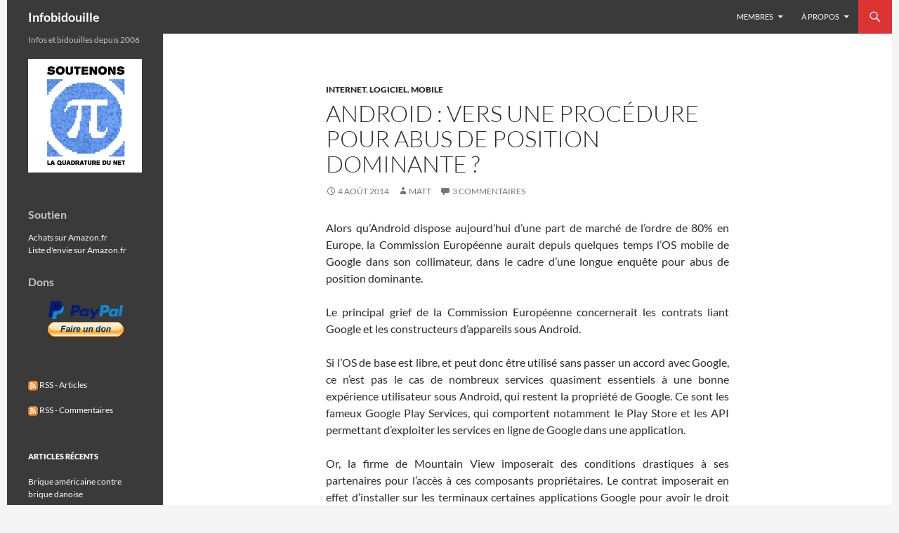

--- FILE ---
content_type: text/html; charset=UTF-8
request_url: https://www.infobidouille.com/android-vers-procedure-abus-position-dominante/
body_size: 20766
content:
<!DOCTYPE html><html
lang=fr-FR><head><style>img.lazy{min-height:1px}</style><link
href=https://www.infobidouille.com/wp-content/plugins/w3-total-cache/pub/js/lazyload.min.js as=script><meta
charset="UTF-8"><meta
name="viewport" content="width=device-width, initial-scale=1.0"><title>Android : vers une procédure pour abus de position dominante ? | Infobidouille</title><link
rel=profile href=https://gmpg.org/xfn/11><link
rel=pingback href=https://www.infobidouille.com/xmlrpc.php><meta
name='robots' content='max-image-preview:large'><link
rel=dns-prefetch href=//secure.gravatar.com><link
rel=dns-prefetch href=//stats.wp.com><link
rel=dns-prefetch href=//v0.wordpress.com><link
rel=dns-prefetch href=//jetpack.wordpress.com><link
rel=dns-prefetch href=//s0.wp.com><link
rel=dns-prefetch href=//public-api.wordpress.com><link
rel=dns-prefetch href=//0.gravatar.com><link
rel=dns-prefetch href=//1.gravatar.com><link
rel=dns-prefetch href=//2.gravatar.com><link
rel=alternate type=application/rss+xml title="Infobidouille &raquo; Flux" href=https://www.infobidouille.com/feed/ ><link
rel=alternate type=application/rss+xml title="Infobidouille &raquo; Flux des commentaires" href=https://www.infobidouille.com/comments/feed/ ><link
rel=alternate type=application/rss+xml title="Infobidouille &raquo; Android : vers une procédure pour abus de position dominante ? Flux des commentaires" href=https://www.infobidouille.com/android-vers-procedure-abus-position-dominante/feed/ ><link
rel=alternate title="oEmbed (JSON)" type=application/json+oembed href="https://www.infobidouille.com/wp-json/oembed/1.0/embed?url=https%3A%2F%2Fwww.infobidouille.com%2Fandroid-vers-procedure-abus-position-dominante%2F"><link
rel=alternate title="oEmbed (XML)" type=text/xml+oembed href="https://www.infobidouille.com/wp-json/oembed/1.0/embed?url=https%3A%2F%2Fwww.infobidouille.com%2Fandroid-vers-procedure-abus-position-dominante%2F&#038;format=xml"><style id=wp-img-auto-sizes-contain-inline-css>img:is([sizes=auto i],[sizes^="auto," i]){contain-intrinsic-size:3000px 1500px}</style><link
rel=stylesheet href=https://www.infobidouille.com/wp-content/cache/minify/eaa5d.css media=all><style id=wp-emoji-styles-inline-css>img.wp-smiley,img.emoji{display:inline !important;border:none !important;box-shadow:none !important;height:1em !important;width:1em !important;margin:0
0.07em !important;vertical-align:-0.1em !important;background:none !important;padding:0
!important}</style><link
rel=stylesheet href=https://www.infobidouille.com/wp-content/cache/minify/a5ff7.css media=all><style id=global-styles-inline-css>/*<![CDATA[*/:root{--wp--preset--aspect-ratio--square:1;--wp--preset--aspect-ratio--4-3:4/3;--wp--preset--aspect-ratio--3-4:3/4;--wp--preset--aspect-ratio--3-2:3/2;--wp--preset--aspect-ratio--2-3:2/3;--wp--preset--aspect-ratio--16-9:16/9;--wp--preset--aspect-ratio--9-16:9/16;--wp--preset--color--black:#3a3a3a;--wp--preset--color--cyan-bluish-gray:#abb8c3;--wp--preset--color--white:#fff;--wp--preset--color--pale-pink:#f78da7;--wp--preset--color--vivid-red:#cf2e2e;--wp--preset--color--luminous-vivid-orange:#ff6900;--wp--preset--color--luminous-vivid-amber:#fcb900;--wp--preset--color--light-green-cyan:#7bdcb5;--wp--preset--color--vivid-green-cyan:#00d084;--wp--preset--color--pale-cyan-blue:#8ed1fc;--wp--preset--color--vivid-cyan-blue:#0693e3;--wp--preset--color--vivid-purple:#9b51e0;--wp--preset--color--green:#d33;--wp--preset--color--dark-gray:#2b2b2b;--wp--preset--color--medium-gray:#767676;--wp--preset--color--light-gray:#f5f5f5;--wp--preset--gradient--vivid-cyan-blue-to-vivid-purple:linear-gradient(135deg,rgb(6,147,227) 0%,rgb(155,81,224) 100%);--wp--preset--gradient--light-green-cyan-to-vivid-green-cyan:linear-gradient(135deg,rgb(122,220,180) 0%,rgb(0,208,130) 100%);--wp--preset--gradient--luminous-vivid-amber-to-luminous-vivid-orange:linear-gradient(135deg,rgb(252,185,0) 0%,rgb(255,105,0) 100%);--wp--preset--gradient--luminous-vivid-orange-to-vivid-red:linear-gradient(135deg,rgb(255,105,0) 0%,rgb(207,46,46) 100%);--wp--preset--gradient--very-light-gray-to-cyan-bluish-gray:linear-gradient(135deg,rgb(238,238,238) 0%,rgb(169,184,195) 100%);--wp--preset--gradient--cool-to-warm-spectrum:linear-gradient(135deg,rgb(74,234,220) 0%,rgb(151,120,209) 20%,rgb(207,42,186) 40%,rgb(238,44,130) 60%,rgb(251,105,98) 80%,rgb(254,248,76) 100%);--wp--preset--gradient--blush-light-purple:linear-gradient(135deg,rgb(255,206,236) 0%,rgb(152,150,240) 100%);--wp--preset--gradient--blush-bordeaux:linear-gradient(135deg,rgb(254,205,165) 0%,rgb(254,45,45) 50%,rgb(107,0,62) 100%);--wp--preset--gradient--luminous-dusk:linear-gradient(135deg,rgb(255,203,112) 0%,rgb(199,81,192) 50%,rgb(65,88,208) 100%);--wp--preset--gradient--pale-ocean:linear-gradient(135deg,rgb(255,245,203) 0%,rgb(182,227,212) 50%,rgb(51,167,181) 100%);--wp--preset--gradient--electric-grass:linear-gradient(135deg,rgb(202,248,128) 0%,rgb(113,206,126) 100%);--wp--preset--gradient--midnight:linear-gradient(135deg,rgb(2,3,129) 0%,rgb(40,116,252) 100%);--wp--preset--font-size--small:13px;--wp--preset--font-size--medium:20px;--wp--preset--font-size--large:36px;--wp--preset--font-size--x-large:42px;--wp--preset--spacing--20:0.44rem;--wp--preset--spacing--30:0.67rem;--wp--preset--spacing--40:1rem;--wp--preset--spacing--50:1.5rem;--wp--preset--spacing--60:2.25rem;--wp--preset--spacing--70:3.38rem;--wp--preset--spacing--80:5.06rem;--wp--preset--shadow--natural:6px 6px 9px rgba(0, 0, 0, 0.2);--wp--preset--shadow--deep:12px 12px 50px rgba(0, 0, 0, 0.4);--wp--preset--shadow--sharp:6px 6px 0px rgba(0, 0, 0, 0.2);--wp--preset--shadow--outlined:6px 6px 0px -3px rgb(255, 255, 255), 6px 6px rgb(0, 0, 0);--wp--preset--shadow--crisp:6px 6px 0px rgb(0, 0, 0)}:where(.is-layout-flex){gap:0.5em}:where(.is-layout-grid){gap:0.5em}body .is-layout-flex{display:flex}.is-layout-flex{flex-wrap:wrap;align-items:center}.is-layout-flex>:is(*,div){margin:0}body .is-layout-grid{display:grid}.is-layout-grid>:is(*,div){margin:0}:where(.wp-block-columns.is-layout-flex){gap:2em}:where(.wp-block-columns.is-layout-grid){gap:2em}:where(.wp-block-post-template.is-layout-flex){gap:1.25em}:where(.wp-block-post-template.is-layout-grid){gap:1.25em}.has-black-color{color:var(--wp--preset--color--black) !important}.has-cyan-bluish-gray-color{color:var(--wp--preset--color--cyan-bluish-gray) !important}.has-white-color{color:var(--wp--preset--color--white) !important}.has-pale-pink-color{color:var(--wp--preset--color--pale-pink) !important}.has-vivid-red-color{color:var(--wp--preset--color--vivid-red) !important}.has-luminous-vivid-orange-color{color:var(--wp--preset--color--luminous-vivid-orange) !important}.has-luminous-vivid-amber-color{color:var(--wp--preset--color--luminous-vivid-amber) !important}.has-light-green-cyan-color{color:var(--wp--preset--color--light-green-cyan) !important}.has-vivid-green-cyan-color{color:var(--wp--preset--color--vivid-green-cyan) !important}.has-pale-cyan-blue-color{color:var(--wp--preset--color--pale-cyan-blue) !important}.has-vivid-cyan-blue-color{color:var(--wp--preset--color--vivid-cyan-blue) !important}.has-vivid-purple-color{color:var(--wp--preset--color--vivid-purple) !important}.has-black-background-color{background-color:var(--wp--preset--color--black) !important}.has-cyan-bluish-gray-background-color{background-color:var(--wp--preset--color--cyan-bluish-gray) !important}.has-white-background-color{background-color:var(--wp--preset--color--white) !important}.has-pale-pink-background-color{background-color:var(--wp--preset--color--pale-pink) !important}.has-vivid-red-background-color{background-color:var(--wp--preset--color--vivid-red) !important}.has-luminous-vivid-orange-background-color{background-color:var(--wp--preset--color--luminous-vivid-orange) !important}.has-luminous-vivid-amber-background-color{background-color:var(--wp--preset--color--luminous-vivid-amber) !important}.has-light-green-cyan-background-color{background-color:var(--wp--preset--color--light-green-cyan) !important}.has-vivid-green-cyan-background-color{background-color:var(--wp--preset--color--vivid-green-cyan) !important}.has-pale-cyan-blue-background-color{background-color:var(--wp--preset--color--pale-cyan-blue) !important}.has-vivid-cyan-blue-background-color{background-color:var(--wp--preset--color--vivid-cyan-blue) !important}.has-vivid-purple-background-color{background-color:var(--wp--preset--color--vivid-purple) !important}.has-black-border-color{border-color:var(--wp--preset--color--black) !important}.has-cyan-bluish-gray-border-color{border-color:var(--wp--preset--color--cyan-bluish-gray) !important}.has-white-border-color{border-color:var(--wp--preset--color--white) !important}.has-pale-pink-border-color{border-color:var(--wp--preset--color--pale-pink) !important}.has-vivid-red-border-color{border-color:var(--wp--preset--color--vivid-red) !important}.has-luminous-vivid-orange-border-color{border-color:var(--wp--preset--color--luminous-vivid-orange) !important}.has-luminous-vivid-amber-border-color{border-color:var(--wp--preset--color--luminous-vivid-amber) !important}.has-light-green-cyan-border-color{border-color:var(--wp--preset--color--light-green-cyan) !important}.has-vivid-green-cyan-border-color{border-color:var(--wp--preset--color--vivid-green-cyan) !important}.has-pale-cyan-blue-border-color{border-color:var(--wp--preset--color--pale-cyan-blue) !important}.has-vivid-cyan-blue-border-color{border-color:var(--wp--preset--color--vivid-cyan-blue) !important}.has-vivid-purple-border-color{border-color:var(--wp--preset--color--vivid-purple) !important}.has-vivid-cyan-blue-to-vivid-purple-gradient-background{background:var(--wp--preset--gradient--vivid-cyan-blue-to-vivid-purple) !important}.has-light-green-cyan-to-vivid-green-cyan-gradient-background{background:var(--wp--preset--gradient--light-green-cyan-to-vivid-green-cyan) !important}.has-luminous-vivid-amber-to-luminous-vivid-orange-gradient-background{background:var(--wp--preset--gradient--luminous-vivid-amber-to-luminous-vivid-orange) !important}.has-luminous-vivid-orange-to-vivid-red-gradient-background{background:var(--wp--preset--gradient--luminous-vivid-orange-to-vivid-red) !important}.has-very-light-gray-to-cyan-bluish-gray-gradient-background{background:var(--wp--preset--gradient--very-light-gray-to-cyan-bluish-gray) !important}.has-cool-to-warm-spectrum-gradient-background{background:var(--wp--preset--gradient--cool-to-warm-spectrum) !important}.has-blush-light-purple-gradient-background{background:var(--wp--preset--gradient--blush-light-purple) !important}.has-blush-bordeaux-gradient-background{background:var(--wp--preset--gradient--blush-bordeaux) !important}.has-luminous-dusk-gradient-background{background:var(--wp--preset--gradient--luminous-dusk) !important}.has-pale-ocean-gradient-background{background:var(--wp--preset--gradient--pale-ocean) !important}.has-electric-grass-gradient-background{background:var(--wp--preset--gradient--electric-grass) !important}.has-midnight-gradient-background{background:var(--wp--preset--gradient--midnight) !important}.has-small-font-size{font-size:var(--wp--preset--font-size--small) !important}.has-medium-font-size{font-size:var(--wp--preset--font-size--medium) !important}.has-large-font-size{font-size:var(--wp--preset--font-size--large) !important}.has-x-large-font-size{font-size:var(--wp--preset--font-size--x-large) !important}/*]]>*/</style><style id=classic-theme-styles-inline-css>/*! This file is auto-generated */
.wp-block-button__link{color:#fff;background-color:#32373c;border-radius:9999px;box-shadow:none;text-decoration:none;padding:calc(.667em + 2px) calc(1.333em + 2px);font-size:1.125em}.wp-block-file__button{background:#32373c;color:#fff;text-decoration:none}</style><link
rel=stylesheet href=https://www.infobidouille.com/wp-content/cache/minify/e3d20.css media=all> <script src=https://www.infobidouille.com/wp-content/cache/minify/818c0.js></script> <link
rel=https://api.w.org/ href=https://www.infobidouille.com/wp-json/ ><link
rel=alternate title=JSON type=application/json href=https://www.infobidouille.com/wp-json/wp/v2/posts/2578><link
rel=EditURI type=application/rsd+xml title=RSD href=https://www.infobidouille.com/xmlrpc.php?rsd><meta
name="generator" content="WordPress 6.9"><link
rel=canonical href=https://www.infobidouille.com/android-vers-procedure-abus-position-dominante/ ><link
rel=shortlink href=https://wp.me/p32HCn-FA> <script>jQuery(document).ready(function(){jQuery(".expand-content-link").removeClass("expand-content-link").addClass("expand-cnt-link");jQuery(".expand-cnt-link").click(function(){jQuery(this).toggleClass("ecf_closed").parent(".exp-col-content-holder").find(".hidden-content").first().stop().slideToggle("slow").css("display","block");return false;});jQuery(".expand-cnt-link").toggleClass("ecf_closed").parent(".exp-col-content-holder").find(".hidden-content").css("display","none");if(typeof jQuery(".hidden-content > img").attr("float")==="undefined"){jQuery(".hidden-content > img:not([class])").addClass("alignleft");}
jQuery(".textwidget > .exp-col-content-holder > .hidden-content > img+p").attr("style","display:inherit !important;");});</script><style>.expand-cnt-link{font-weight:bold;display:block;margin-bottom:.5em}.expand-cnt-link:before{font-family:"ecf-icons";content:"\e601  ";font-size:16px}.hidden-content{display:block;vertical-align:top}.exp-col-content-holder{margin:15px
0px 15px 0 !important}.exp-col-content-holder
a{display:inline}.exp-col-content-holder+p, .exp-col-content-holder img+p,.expand-cnt-link+p{display:none !important}.ecf_closed:before{font-family:"ecf-icons";content:"\e600  ";font-size:16px}.hiddenContentp{margin:0
!important}.hiddenContentp+p{display:none}.hidden-content
img{width:20%}.hidden-content
img.alignright{margin-right:0 !important;margin-left:10px;margin-bottom:0px}.hidden-content
img.alignleft{margin-left:0 !important;margin-right:10px;margin-bottom:0px}.hidden-content .videoWrapper+p{margin-bottom:0}@font-face{font-family:"ecf-icons";src:url("fonts/ecf-icons.eot")}@font-face{font-family:"ecf-icons";src:url([data-uri]) format("truetype"),
url([data-uri]) format("woff");font-weight:normal;font-style:normal}[class^="ecf-icon-"],[class*=" ecf-icon-"]{font-family:"ecf-icons";speak:none;font-style:normal;font-weight:normal;font-variant:normal;text-transform:none;line-height:1;-webkit-font-smoothing:antialiased;-moz-osx-font-smoothing:grayscale}.videoWrapper{position:relative;padding-bottom:56.25%;padding-top:25px;height:0}.videoWrapper
iframe{position:absolute;top:0;left:0;width:100%;height:100%}</style><style id=fourteen-colors>.site:before,
#secondary,
.site-header,
.site-footer,
.menu-toggle,
.featured-content,
.featured-content .entry-header,
.slider-direction-nav a,
.ie8 .featured-content,
.ie8 .site:before{background-color:#3a3a3a}.grid .featured-content .entry-header,
.ie8 .grid .featured-content .entry-header{border-color:#3a3a3a}.slider-control-paging a:before{background-color:rgba(255,255,255,.33)}.hentry .mejs-mediaelement,
.widget .mejs-mediaelement,
.hentry .mejs-container .mejs-controls,
.widget .mejs-container .mejs-controls{background:#3a3a3a}.primary-sidebar .mejs-controls,
.site-footer .mejs-controls{border:1px
solid}.content-sidebar .widget_twentyfourteen_ephemera .widget-title:before{background:#3a3a3a}.paging-navigation,
.content-sidebar .widget .widget-title{border-top-color:#3a3a3a}.content-sidebar .widget .widget-title,
.content-sidebar .widget .widget-title a,
.paging-navigation,
.paging-navigation a:hover,
.paging-navigation
a{color:#3a3a3a}h1.site-title
a{color:#fff}.menu-toggle:active,.menu-toggle:focus,.menu-toggle:hover{background-color:#7e7e7e}button,
.button,
.contributor-posts-link,
input[type="button"],
input[type="reset"],
input[type="submit"],
.search-toggle,
.hentry .mejs-controls .mejs-time-rail .mejs-time-current,
.widget .mejs-controls .mejs-time-rail .mejs-time-current,
.hentry .mejs-overlay:hover .mejs-overlay-button,
.widget .mejs-overlay:hover .mejs-overlay-button,
.widget button,
.widget .button,
.widget input[type="button"],
.widget input[type="reset"],
.widget input[type="submit"],
.widget_calendar tbody a,
.content-sidebar .widget input[type="button"],
.content-sidebar .widget input[type="reset"],
.content-sidebar .widget input[type="submit"],
.slider-control-paging .slider-active:before,
.slider-control-paging .slider-active:hover:before,
.slider-direction-nav a:hover,
.ie8 .primary-navigation ul ul,
.ie8 .secondary-navigation ul ul,
.ie8 .primary-navigation li:hover > a,
.ie8 .primary-navigation li.focus > a,
.ie8 .secondary-navigation li:hover > a,
.ie8 .secondary-navigation li.focus>a{background-color:#d33}.site-navigation a:hover{color:#d33}::-moz-selection{background:#d33}::selection{background:#d33}.paging-navigation .page-numbers.current{border-color:#d33}@media screen and (min-width: 782px){.primary-navigation li:hover > a,
.primary-navigation li.focus > a,
.primary-navigation ul
ul{background-color:#d33}}@media screen and (min-width: 1008px){.secondary-navigation li:hover > a,
.secondary-navigation li.focus > a,
.secondary-navigation ul
ul{background-color:#d33}}.contributor-posts-link,
button,
.button,
input[type="button"],
input[type="reset"],
input[type="submit"],
.search-toggle:before,
.hentry .mejs-overlay:hover .mejs-overlay-button,
.widget .mejs-overlay:hover .mejs-overlay-button,
.widget button,
.widget .button,
.widget input[type="button"],
.widget input[type="reset"],
.widget input[type="submit"],
.widget_calendar tbody a,
.widget_calendar tbody a:hover,
.site-footer .widget_calendar tbody a,
.content-sidebar .widget input[type="button"],
.content-sidebar .widget input[type="reset"],
.content-sidebar .widget input[type="submit"],
button:hover,
button:focus,
.button:hover,
.button:focus,
.widget a.button:hover,
.widget a.button:focus,
.widget a.button:active,
.content-sidebar .widget a.button,
.content-sidebar .widget a.button:hover,
.content-sidebar .widget a.button:focus,
.content-sidebar .widget a.button:active,
.contributor-posts-link:hover,
.contributor-posts-link:active,
input[type="button"]:hover,
input[type="button"]:focus,
input[type="reset"]:hover,
input[type="reset"]:focus,
input[type="submit"]:hover,
input[type="submit"]:focus,
.slider-direction-nav a:hover:before{color:#fff}@media screen and (min-width: 782px){.primary-navigation ul ul a,
.primary-navigation li:hover > a,
.primary-navigation li.focus > a,
.primary-navigation ul
ul{color:#fff}}@media screen and (min-width: 1008px){.secondary-navigation ul ul a,
.secondary-navigation li:hover > a,
.secondary-navigation li.focus > a,
.secondary-navigation ul
ul{color:#fff}}a,
.content-sidebar .widget
a{color:#d33}.contributor-posts-link:hover,
.button:hover,
.button:focus,
.slider-control-paging a:hover:before,
.search-toggle:hover,
.search-toggle.active,
.search-box,
.widget_calendar tbody a:hover,
button:hover,
button:focus,
input[type="button"]:hover,
input[type="button"]:focus,
input[type="reset"]:hover,
input[type="reset"]:focus,
input[type="submit"]:hover,
input[type="submit"]:focus,
.widget button:hover,
.widget .button:hover,
.widget button:focus,
.widget .button:focus,
.widget input[type="button"]:hover,
.widget input[type="button"]:focus,
.widget input[type="reset"]:hover,
.widget input[type="reset"]:focus,
.widget input[type="submit"]:hover,
.widget input[type="submit"]:focus,
.content-sidebar .widget input[type="button"]:hover,
.content-sidebar .widget input[type="button"]:focus,
.content-sidebar .widget input[type="reset"]:hover,
.content-sidebar .widget input[type="reset"]:focus,
.content-sidebar .widget input[type="submit"]:hover,
.content-sidebar .widget input[type="submit"]:focus,
.ie8 .primary-navigation ul ul a:hover,
.ie8 .primary-navigation ul ul li.focus > a,
.ie8 .secondary-navigation ul ul a:hover,
.ie8 .secondary-navigation ul ul li.focus>a{background-color:#fa5050}.featured-content a:hover,
.featured-content .entry-title a:hover,
.widget a:hover,
.widget-title a:hover,
.widget_twentyfourteen_ephemera .entry-meta a:hover,
.hentry .mejs-controls .mejs-button button:hover,
.widget .mejs-controls .mejs-button button:hover,
.site-info a:hover,
.featured-content a:hover{color:#fa5050}a:active,
a:hover,
.entry-title a:hover,
.entry-meta a:hover,
.cat-links a:hover,
.entry-content .edit-link a:hover,
.post-navigation a:hover,
.image-navigation a:hover,
.comment-author a:hover,
.comment-list .pingback a:hover,
.comment-list .trackback a:hover,
.comment-metadata a:hover,
.comment-reply-title small a:hover,
.content-sidebar .widget a:hover,
.content-sidebar .widget .widget-title a:hover,
.content-sidebar .widget_twentyfourteen_ephemera .entry-meta a:hover{color:#fa5050}.page-links a:hover,
.paging-navigation a:hover{border-color:#fa5050}.entry-meta .tag-links a:hover:before{border-right-color:#fa5050}.page-links a:hover,
.entry-meta .tag-links a:hover{background-color:#fa5050}@media screen and (min-width: 782px){.primary-navigation ul ul a:hover,
.primary-navigation ul ul li.focus>a{background-color:#fa5050}}@media screen and (min-width: 1008px){.secondary-navigation ul ul a:hover,
.secondary-navigation ul ul li.focus>a{background-color:#fa5050}}button:active,
.button:active,
.contributor-posts-link:active,
input[type="button"]:active,
input[type="reset"]:active,
input[type="submit"]:active,
.widget input[type="button"]:active,
.widget input[type="reset"]:active,
.widget input[type="submit"]:active,
.content-sidebar .widget input[type="button"]:active,
.content-sidebar .widget input[type="reset"]:active,
.content-sidebar .widget input[type="submit"]:active{background-color:#ff6464}.site-navigation .current_page_item > a,
.site-navigation .current_page_ancestor > a,
.site-navigation .current-menu-item > a,
.site-navigation .current-menu-ancestor>a{color:#ff6464}.site-navigation .current_page_item > a,
.site-navigation .current_page_ancestor > a,
.site-navigation .current-menu-item > a,
.site-navigation .current-menu-ancestor > a,
.site-navigation a:hover,
.featured-content a:hover,
.featured-content .entry-title a:hover,
.widget a:hover,
.widget-title a:hover,
.widget_twentyfourteen_ephemera .entry-meta a:hover,
.hentry .mejs-controls .mejs-button button:hover,
.widget .mejs-controls .mejs-button button:hover,
.site-info a:hover,
.featured-content a:hover{color:#f54b4b}.hentry .mejs-controls .mejs-time-rail .mejs-time-current,
.widget .mejs-controls .mejs-time-rail .mejs-time-current,
.slider-control-paging a:hover:before,
.slider-control-paging .slider-active:before,
.slider-control-paging .slider-active:hover:before{background-color:#f54b4b}</style><style>@media screen and (min-width: 783px){.primary-navigation{float:right;margin-left:20px}a{transition:all .5s ease}}</style><style>.site{margin:0
auto;max-width:1260px;width:100%}.site-header{max-width:1260px}@media screen and (min-width: 1110px){.archive-header,.comments-area,.image-navigation,.page-header,.page-content,.post-navigation,.site-content .entry-header,
.site-content .entry-content,.site-content .entry-summary,.site-content footer.entry-meta{padding-left:55px}}</style><style>.site-content .entry-header,.site-content .entry-content,.site-content .entry-summary,.site-content .entry-meta,.page-content{max-width:574px}.comments-area{max-width:574px}.post-navigation,.image-navigation{max-width:574px}</style><style>.hentry{max-width:1038px}img.size-full,img.size-large,.wp-post-image,.post-thumbnail img,.site-content .post-thumbnail
img{max-height:10000px}</style><style>.slider .featured-content
.hentry{max-height:500px}.slider .featured-content{max-width:1600px;margin:0px
auto}.slider .featured-content .post-thumbnail
img{max-width:1600px;width:100%}.slider .featured-content .post-thumbnail{background:none}.slider .featured-content a.post-thumbnail:hover{background-color:transparent}</style><style>.wpsh_fixed{background-color:#3a3a3a;clear:both;color:#FFF;margin-top:0px;padding:20px;position:fixed;text-align:center;bottom:0;font-weight:bold;width:100%;box-shadow:5px 5px 5px 5px #888;z-index:10001}.wpsh_close{color:#FFF;;opacity:0.5;float:right;margin-right:30px;font-size:14px;font-weight:bold;cursor:pointer;font-family:Impact,Charcoal,sans-serif}.wpsh_close:hover{opacity:1;cursor:pointer}</style><style>img#wpstats{display:none}</style><style>.recentcomments
a{display:inline !important;padding:0
!important;margin:0
!important}</style><meta
property="og:type" content="article"><meta
property="og:title" content="Android : vers une procédure pour abus de position dominante ?"><meta
property="og:url" content="https://www.infobidouille.com/android-vers-procedure-abus-position-dominante/"><meta
property="og:description" content="Alors qu&rsquo;Android dispose aujourd&rsquo;hui d&rsquo;une part de marché de l&rsquo;ordre de 80% en Europe, la Commission Européenne aurait depuis quelques temps l&rsquo;OS mobile de Google dans…"><meta
property="article:published_time" content="2014-08-04T05:45:46+00:00"><meta
property="article:modified_time" content="2014-08-03T20:02:09+00:00"><meta
property="og:site_name" content="Infobidouille"><meta
property="og:image" content="https://www.infobidouille.com/wp-content/uploads/2024/12/cropped-infobidouille.png"><meta
property="og:image:width" content="512"><meta
property="og:image:height" content="512"><meta
property="og:image:alt" content=""><meta
property="og:locale" content="fr_FR"><meta
name="twitter:text:title" content="Android : vers une procédure pour abus de position dominante ?"><meta
name="twitter:image" content="https://www.infobidouille.com/wp-content/uploads/2024/12/cropped-infobidouille-270x270.png"><meta
name="twitter:card" content="summary"><link
rel=icon href=https://www.infobidouille.com/wp-content/uploads/2024/12/cropped-infobidouille-32x32.png sizes=32x32><link
rel=icon href=https://www.infobidouille.com/wp-content/uploads/2024/12/cropped-infobidouille-192x192.png sizes=192x192><link
rel=apple-touch-icon href=https://www.infobidouille.com/wp-content/uploads/2024/12/cropped-infobidouille-180x180.png><meta
name="msapplication-TileImage" content="https://www.infobidouille.com/wp-content/uploads/2024/12/cropped-infobidouille-270x270.png"><style id=wp-custom-css>.post p, .post li, .page p, .page
li{text-align:justify}.wp-caption-text{text-align:center}.entry-subtitle{display:none}</style><link
rel=stylesheet href=https://www.infobidouille.com/wp-content/cache/minify/8734f.css media=all></head><body
class="wp-singular post-template-default single single-post postid-2578 single-format-standard wp-embed-responsive wp-theme-twentyfourteen masthead-fixed full-width singular">
<a
class="screen-reader-text skip-link" href=#content>
Aller au contenu</a><div
id=page class="hfeed site"><header
id=masthead class=site-header><div
class=header-main><h1 class="site-title"><a
href=https://www.infobidouille.com/ rel=home >Infobidouille</a></h1><div
class=search-toggle>
<a
href=#search-container class=screen-reader-text aria-expanded=false aria-controls=search-container>
Recherche	</a></div><nav
id=primary-navigation class="site-navigation primary-navigation">
<button
class=menu-toggle>Menu principal</button><div
class=menu-main-container><ul
id=primary-menu class=nav-menu><li
id=menu-item-176 class="menu-item menu-item-type-post_type menu-item-object-page menu-item-has-children menu-item-176"><a
href=https://www.infobidouille.com/infobidouille-sans-la-pub/ title="Inscrivez-vous à Infobidouille">Membres</a><ul
class=sub-menu>
<li
id=menu-item-2334 class="menu-item menu-item-type-custom menu-item-object-custom menu-item-2334"><a
href="/wp/wp-login.php?action=login">Connexion</a></li>
<li
id=menu-item-2333 class="menu-item menu-item-type-custom menu-item-object-custom menu-item-2333"><a
href="/wp/wp-login.php?action=register">Inscription</a></li></ul>
</li>
<li
id=menu-item-72634 class="menu-item menu-item-type-post_type menu-item-object-page menu-item-has-children menu-item-72634"><a
href=https://www.infobidouille.com/mentions-legales/ >À propos</a><ul
class=sub-menu>
<li
id=menu-item-2332 class="menu-item menu-item-type-post_type menu-item-object-page menu-item-2332"><a
href=https://www.infobidouille.com/mentions-legales/ >Mentions légales</a></li>
<li
id=menu-item-5315 class="menu-item menu-item-type-post_type menu-item-object-page menu-item-privacy-policy menu-item-5315"><a
rel=privacy-policy href=https://www.infobidouille.com/politique-de-confidentialite/ >Politique de confidentialité</a></li>
<li
id=menu-item-57 class="menu-item menu-item-type-custom menu-item-object-custom menu-item-57"><a
href=http://old.infobidouille.com title=Infobidouille.old>Ancienne version du site</a></li></ul>
</li></ul></div></nav></div><div
id=search-container class="search-box-wrapper hide"><div
class=search-box><form
role=search method=get class=search-form action=https://www.infobidouille.com/ >
<label>
<span
class=screen-reader-text>Rechercher :</span>
<input
type=search class=search-field placeholder=Rechercher… value name=s>
</label>
<input
type=submit class=search-submit value=Rechercher></form></div></div></header><div
id=main class=site-main><div
id=primary class=content-area><div
id=content class=site-content role=main><article
id=post-2578 class="post-2578 post type-post status-publish format-standard hentry category-internet category-logiciel category-mobile tag-android tag-europe tag-google tag-justice tag-position-dominante"><header
class=entry-header><div
class=entry-meta>
<span
class=cat-links><a
href=https://www.infobidouille.com/categorie/internet/ rel="category tag">Internet</a>, <a
href=https://www.infobidouille.com/categorie/logiciel/ rel="category tag">Logiciel</a>, <a
href=https://www.infobidouille.com/categorie/mobile/ rel="category tag">Mobile</a></span></div><h1 class="entry-title">Android : vers une procédure pour abus de position dominante ?</h1><div
class=entry-meta>
<span
class=entry-date><a
href=https://www.infobidouille.com/android-vers-procedure-abus-position-dominante/ rel=bookmark><time
class=entry-date datetime=2014-08-04T07:45:46+02:00>4 août 2014</time></a></span> <span
class=byline><span
class="author vcard"><a
class="url fn n" href=https://www.infobidouille.com/author/matt/ rel=author>Matt</a></span></span>		<span
class=comments-link><a
href=https://www.infobidouille.com/android-vers-procedure-abus-position-dominante/#comments>3 commentaires</a></span></div></header><div
class=entry-content><p>Alors qu&rsquo;Android dispose aujourd&rsquo;hui d&rsquo;une part de marché de l&rsquo;ordre de 80% en Europe, la Commission Européenne aurait depuis quelques temps l&rsquo;OS mobile de Google dans son collimateur, dans le cadre d&rsquo;une longue enquête pour abus de position dominante.</p><p><span
id=more-2578></span></p><p>Le principal grief de la Commission Européenne concernerait les contrats liant Google et les constructeurs d&rsquo;appareils sous Android.</p><p>Si l&rsquo;OS de base est libre, et peut donc être utilisé sans passer un accord avec Google, ce n&rsquo;est pas le cas de nombreux services quasiment essentiels à une bonne expérience utilisateur sous Android, qui restent la propriété de Google. Ce sont les fameux Google Play Services, qui comportent notamment le Play Store et les API permettant d&rsquo;exploiter les services en ligne de Google dans une application.</p><p>Or, la firme de Mountain View imposerait des conditions drastiques à ses partenaires pour l&rsquo;accès à ces composants propriétaires. Le contrat imposerait en effet d&rsquo;installer sur les terminaux certaines applications Google pour avoir le droit d&rsquo;y installer les Google Play Services. Il s&rsquo;agit notamment des applications Gmail, Google+, Recherche Google&#8230; ce qui explique qu&rsquo;elles soient systématiquement présentes, même quand le constructeur de l&rsquo;appareil propose ses propres applications alternatives. Sans surprise, l&rsquo;enquête concernerait également la façon dont les services et applications de Google apparaissent dans les résultats de recherche, pour vérifier s&rsquo;ils ne seraient pas favorisés par rapport à des produits concurrents.</p><p>Après quatre ans d&rsquo;enquête auprès de différents acteurs du secteur, la Commission Européenne s&rsquo;apprêterait à passer à la vitesse supérieure, en lançant formellement une procédure à l&rsquo;encontre de Google. Une procédure qui ne sera pas sans rappeler celle lancée contre Microsoft au sujet notamment de la livraison d&rsquo;Internet Explorer avec Windows, qui avait mené à des amendes record&#8230; Google sait à quoi s&rsquo;en tenir&#8230;</p><div
class=ibd-src>Source : <a
target=_blank href=http://www.generation-nt.com/google-android-enquete-antitrust-europe-actualite-1905153.html title="Android : les 80% de part de marché en Europe pourraient coûter cher à Google">Génération NT</a></div><div
class="sharedaddy sd-sharing-enabled"><div
class="robots-nocontent sd-block sd-social sd-social-icon sd-sharing"><div
class=sd-content><ul><li
class=share-email><a
rel="nofollow noopener noreferrer"
data-shared=sharing-email-2578
class="share-email sd-button share-icon no-text"
href="mailto:?subject=%5BArticle%20partag%C3%A9%5D%20Android%20%3A%20vers%20une%20proc%C3%A9dure%20pour%20abus%20de%20position%20dominante%20%3F&#038;body=https%3A%2F%2Fwww.infobidouille.com%2Fandroid-vers-procedure-abus-position-dominante%2F&#038;share=email"
target=_blank
aria-labelledby=sharing-email-2578
data-email-share-error-title="Votre messagerie est-elle configurée ?" data-email-share-error-text="Si vous rencontrez des problèmes de partage par e-mail, votre messagerie n’est peut-être pas configurée pour votre navigateur. Vous devrez peut-être créer vous-même une nouvelle messagerie." data-email-share-nonce=a7d8930478 data-email-share-track-url="https://www.infobidouille.com/android-vers-procedure-abus-position-dominante/?share=email">
<span
id=sharing-email-2578 hidden>Cliquer pour envoyer un lien par e-mail à un ami(ouvre dans une nouvelle fenêtre)</span>
<span>E-mail</span>
</a></li><li
class=share-linkedin><a
rel="nofollow noopener noreferrer"
data-shared=sharing-linkedin-2578
class="share-linkedin sd-button share-icon no-text"
href="https://www.infobidouille.com/android-vers-procedure-abus-position-dominante/?share=linkedin"
target=_blank
aria-labelledby=sharing-linkedin-2578
>
<span
id=sharing-linkedin-2578 hidden>Cliquez pour partager sur LinkedIn(ouvre dans une nouvelle fenêtre)</span>
<span>LinkedIn</span>
</a></li><li
class=share-twitter><a
rel="nofollow noopener noreferrer"
data-shared=sharing-twitter-2578
class="share-twitter sd-button share-icon no-text"
href="https://www.infobidouille.com/android-vers-procedure-abus-position-dominante/?share=twitter"
target=_blank
aria-labelledby=sharing-twitter-2578
>
<span
id=sharing-twitter-2578 hidden>Cliquer pour partager sur X(ouvre dans une nouvelle fenêtre)</span>
<span>X</span>
</a></li><li
class=share-facebook><a
rel="nofollow noopener noreferrer"
data-shared=sharing-facebook-2578
class="share-facebook sd-button share-icon no-text"
href="https://www.infobidouille.com/android-vers-procedure-abus-position-dominante/?share=facebook"
target=_blank
aria-labelledby=sharing-facebook-2578
>
<span
id=sharing-facebook-2578 hidden>Cliquez pour partager sur Facebook(ouvre dans une nouvelle fenêtre)</span>
<span>Facebook</span>
</a></li><li><a
href=# class="sharing-anchor sd-button share-more"><span>Plus</span></a></li><li
class=share-end></li></ul><div
class=sharing-hidden><div
class=inner style="display: none;"><ul><li
class=share-pocket><a
rel="nofollow noopener noreferrer"
data-shared=sharing-pocket-2578
class="share-pocket sd-button share-icon no-text"
href="https://www.infobidouille.com/android-vers-procedure-abus-position-dominante/?share=pocket"
target=_blank
aria-labelledby=sharing-pocket-2578
>
<span
id=sharing-pocket-2578 hidden>Cliquez pour partager sur Pocket(ouvre dans une nouvelle fenêtre)</span>
<span>Pocket</span>
</a></li><li
class=share-reddit><a
rel="nofollow noopener noreferrer"
data-shared=sharing-reddit-2578
class="share-reddit sd-button share-icon no-text"
href="https://www.infobidouille.com/android-vers-procedure-abus-position-dominante/?share=reddit"
target=_blank
aria-labelledby=sharing-reddit-2578
>
<span
id=sharing-reddit-2578 hidden>Cliquez pour partager sur Reddit(ouvre dans une nouvelle fenêtre)</span>
<span>Reddit</span>
</a></li><li
class=share-pinterest><a
rel="nofollow noopener noreferrer"
data-shared=sharing-pinterest-2578
class="share-pinterest sd-button share-icon no-text"
href="https://www.infobidouille.com/android-vers-procedure-abus-position-dominante/?share=pinterest"
target=_blank
aria-labelledby=sharing-pinterest-2578
>
<span
id=sharing-pinterest-2578 hidden>Cliquez pour partager sur Pinterest(ouvre dans une nouvelle fenêtre)</span>
<span>Pinterest</span>
</a></li><li
class=share-tumblr><a
rel="nofollow noopener noreferrer"
data-shared=sharing-tumblr-2578
class="share-tumblr sd-button share-icon no-text"
href="https://www.infobidouille.com/android-vers-procedure-abus-position-dominante/?share=tumblr"
target=_blank
aria-labelledby=sharing-tumblr-2578
>
<span
id=sharing-tumblr-2578 hidden>Cliquez pour partager sur Tumblr(ouvre dans une nouvelle fenêtre)</span>
<span>Tumblr</span>
</a></li><li
class=share-print><a
rel="nofollow noopener noreferrer"
data-shared=sharing-print-2578
class="share-print sd-button share-icon no-text"
href="https://www.infobidouille.com/android-vers-procedure-abus-position-dominante/#print?share=print"
target=_blank
aria-labelledby=sharing-print-2578
>
<span
id=sharing-print-2578 hidden>Cliquer pour imprimer(ouvre dans une nouvelle fenêtre)</span>
<span>Imprimer</span>
</a></li><li
class=share-end></li></ul></div></div></div></div></div><div
class='yarpp yarpp-related yarpp-related-website yarpp-template-list'><h3>Articles similaires :</h3><ul>
<li><a
href=https://www.infobidouille.com/abus-de-position-dominante-orange-dans-le-collimateur-de-leurope/ rel=bookmark title="Abus de position dominante : Orange dans le collimateur de l&rsquo;Europe">Abus de position dominante : Orange dans le collimateur de l&rsquo;Europe</a></li>
<li><a
href=https://www.infobidouille.com/android-tv-sera-ferme-ses-cousins/ rel=bookmark title="Android TV sera plus fermé sur ses cousins">Android TV sera plus fermé sur ses cousins</a></li>
<li><a
href=https://www.infobidouille.com/la-ftc-a-ferme-les-yeux-sur-les-abus-de-google/ rel=bookmark title="La FTC a fermé les yeux sur les abus de Google">La FTC a fermé les yeux sur les abus de Google</a></li>
<li><a
href=https://www.infobidouille.com/lanti-malware-integre-android-va-se-renforcer/ rel=bookmark title="L&rsquo;anti-malware intégré à Android va se renforcer">L&rsquo;anti-malware intégré à Android va se renforcer</a></li></ul></div></div><footer
class=entry-meta><span
class=tag-links><a
href=https://www.infobidouille.com/tag/android/ rel=tag>android</a><a
href=https://www.infobidouille.com/tag/europe/ rel=tag>europe</a><a
href=https://www.infobidouille.com/tag/google/ rel=tag>google</a><a
href=https://www.infobidouille.com/tag/justice/ rel=tag>justice</a><a
href=https://www.infobidouille.com/tag/position-dominante/ rel=tag>position dominante</a></span></footer></article><nav
class="navigation post-navigation"><h1 class="screen-reader-text">
Navigation des articles</h1><div
class=nav-links>
<a
href=https://www.infobidouille.com/lqt-ca-marche-comment-internet-partie-33/ rel=prev><span
class=meta-nav>Article précédent</span>LQT : ça marche comment Internet ? (partie 3/3)</a><a
href=https://www.infobidouille.com/gandi-signe-amazon-vente-domaine/ rel=next><span
class=meta-nav>Article suivant</span>Gandi signe avec Amazon pour la vente de domaine</a></div></nav><div
id=comments class=comments-area><h2 class="comments-title">
3 réflexions sur « Android : vers une procédure pour abus de position dominante ? »</h2><ol
class=comment-list>
<li
id=comment-891 class="comment even thread-even depth-1 parent"><article
id=div-comment-891 class=comment-body><footer
class=comment-meta><div
class="comment-author vcard">
<img
alt src="data:image/svg+xml,%3Csvg%20xmlns='http://www.w3.org/2000/svg'%20viewBox='0%200%2034%2034'%3E%3C/svg%3E" data-src='https://secure.gravatar.com/avatar/d62a88ba307489b6121094e8adc85e9d999bd9dd59dbad5d6c50f6898ba25510?s=34&#038;d=retro&#038;r=x' data-srcset='https://secure.gravatar.com/avatar/d62a88ba307489b6121094e8adc85e9d999bd9dd59dbad5d6c50f6898ba25510?s=68&#038;d=retro&#038;r=x 2x' class='avatar avatar-34 photo lazy' height=34 width=34 decoding=async>		<b
class=fn><a
href=http://enlargeyourdropbox.com class=url rel="ugc external nofollow">K'stor</a></b> <span
class=says>dit :</span></div><div
class=comment-metadata>
<a
href=https://www.infobidouille.com/android-vers-procedure-abus-position-dominante/#comment-891><time
datetime=2014-08-04T10:56:47+02:00>4 août 2014 à 10:56</time></a></div></footer><div
class=comment-content><p>Ok, il sait à quoi s&rsquo;en tenir, comme toujours dans ce genre de situations :<br>
-une procédure loooooongue,<br>
-une amende ridicule qui leur coutera moins cher que leurs frais d&rsquo;avocats,<br>
-des mesures à mettre en place complètement bidons et obsolètes à la fin de la procédure dont personne ne verra la couleur (ballot screen).</p><p>Bref, ils doivent trembler les amis.</p></div><div
class=reply><a
rel=nofollow class=comment-reply-link href="https://www.infobidouille.com/android-vers-procedure-abus-position-dominante/?replytocom=891#respond" data-commentid=891 data-postid=2578 data-belowelement=div-comment-891 data-respondelement=respond data-replyto="Répondre à K&#039;stor" aria-label="Répondre à K&#039;stor">Répondre</a></div></article><ol
class=children>
<li
id=comment-892 class="comment byuser comment-author-matt bypostauthor odd alt depth-2"><article
id=div-comment-892 class=comment-body><footer
class=comment-meta><div
class="comment-author vcard">
<img
alt src="data:image/svg+xml,%3Csvg%20xmlns='http://www.w3.org/2000/svg'%20viewBox='0%200%2034%2034'%3E%3C/svg%3E" data-src='https://secure.gravatar.com/avatar/4fd80062dc127642c66ce95cfcc7cee83debe307114979341ddd427eb4690379?s=34&#038;d=retro&#038;r=x' data-srcset='https://secure.gravatar.com/avatar/4fd80062dc127642c66ce95cfcc7cee83debe307114979341ddd427eb4690379?s=68&#038;d=retro&#038;r=x 2x' class='avatar avatar-34 photo lazy' height=34 width=34 decoding=async>		<b
class=fn>Matt</b> <span
class=says>dit :</span></div><div
class=comment-metadata>
<a
href=https://www.infobidouille.com/android-vers-procedure-abus-position-dominante/#comment-892><time
datetime=2014-08-04T11:07:24+02:00>4 août 2014 à 11:07</time></a></div></footer><div
class=comment-content><p>Microsoft en a eu pour environ 1.7 milliards d&rsquo;euros d&rsquo;amende. On doit pas avoir la même définition d' »amende ridicule »&#8230;</p><p>Concernant les mesures, le ballot screen, on en a vu la couleur hein&#8230; Tous les Windows actuels, quand tu les installes, tu as le ballot screen dès que tu essayes d&rsquo;utiliser IE pour la première fois&#8230; Il me semble même qu&rsquo;il s&rsquo;affiche d&rsquo;office au premier démarrage.</p><p>Et dans le cas de Google, c&rsquo;est encore plus simple&#8230; Le cas du ballot screen, c&rsquo;est parce que Microsoft a montré qu&rsquo;il était impensable de supprimer complètement IE de Windows (bon nombre d&rsquo;applications ont une dépendance sur le moteur d&rsquo;IE). Donc il est livré avec Windows, mais pas navigateur par défaut et avec le ballot screen pour donner de la visibilité aux navigateurs concurrents. La portée du ballot screen est toutefois réduite par le fait que les constructeurs d&rsquo;ordinateurs ont le droit de prédéfinir un navigateur par défaut.</p><p>Dans les cas de Google par contre, il ne pourra pas prétendre que Gmail ou Google+ sont indispensables au fonctionnement de Google Play Services. Car justement, GPS regroupe tous les composants partagés, les applications ne comportant que les composants spécifiques à leurs besoins. Techniquement, rien n&#8217;empêche donc d&rsquo;utiliser GPS sans les applications Google.</p><p>Donc la mesure sera toute simple, il suffira d&rsquo;interdire à Google de lier contractuellement GPS et les Google Apps. Et bon nombre de constructeurs de smartphone, Samsung en tête, se feront un plaisir d&rsquo;en profiter pour ne plus livrer les applis Google avec leurs terminaux.</p></div><div
class=reply><a
rel=nofollow class=comment-reply-link href="https://www.infobidouille.com/android-vers-procedure-abus-position-dominante/?replytocom=892#respond" data-commentid=892 data-postid=2578 data-belowelement=div-comment-892 data-respondelement=respond data-replyto="Répondre à Matt" aria-label="Répondre à Matt">Répondre</a></div></article>
</li></ol>
</li>
<li
id=comment-893 class="comment even thread-odd thread-alt depth-1"><article
id=div-comment-893 class=comment-body><footer
class=comment-meta><div
class="comment-author vcard">
<img
alt src="data:image/svg+xml,%3Csvg%20xmlns='http://www.w3.org/2000/svg'%20viewBox='0%200%2034%2034'%3E%3C/svg%3E" data-src='https://secure.gravatar.com/avatar/d62a88ba307489b6121094e8adc85e9d999bd9dd59dbad5d6c50f6898ba25510?s=34&#038;d=retro&#038;r=x' data-srcset='https://secure.gravatar.com/avatar/d62a88ba307489b6121094e8adc85e9d999bd9dd59dbad5d6c50f6898ba25510?s=68&#038;d=retro&#038;r=x 2x' class='avatar avatar-34 photo lazy' height=34 width=34 decoding=async>		<b
class=fn><a
href=http://enlargeyourdropbox.com class=url rel="ugc external nofollow">K'stor</a></b> <span
class=says>dit :</span></div><div
class=comment-metadata>
<a
href=https://www.infobidouille.com/android-vers-procedure-abus-position-dominante/#comment-893><time
datetime=2014-08-04T12:51:31+02:00>4 août 2014 à 12:51</time></a></div></footer><div
class=comment-content><p>J&rsquo;ai très peu installé w8 et il me semble avoir vu le BS une seule fois sur un bon paquet d&rsquo;installs. Peut-être que c&rsquo;est que je ne démarre même pas ie et quenj&rsquo;utilise toujours mon CD de W7 acheté au tout début.</p><p>L&rsquo;amende que s&rsquo;est pris Microsoft n&rsquo;a pas du bien les gêner vu « les difficultés » qu&rsquo;ils ont eu à mettre en place le ballot screen.</p><p>C&rsquo;est vrai que pour Google, les applications sont beaucoup plus indépendantes.<br>
A voir.</p></div><div
class=reply><a
rel=nofollow class=comment-reply-link href="https://www.infobidouille.com/android-vers-procedure-abus-position-dominante/?replytocom=893#respond" data-commentid=893 data-postid=2578 data-belowelement=div-comment-893 data-respondelement=respond data-replyto="Répondre à K&#039;stor" aria-label="Répondre à K&#039;stor">Répondre</a></div></article>
</li></ol><div
id=respond class=comment-respond><h3 id="reply-title" class="comment-reply-title">Laisser un commentaire<small><a
rel=nofollow id=cancel-comment-reply-link href=/android-vers-procedure-abus-position-dominante/#respond style=display:none;>Annuler la réponse.</a></small></h3><form
id=commentform class=comment-form>
<iframe
title="Formulaire de commentaire"
src="https://jetpack.wordpress.com/jetpack-comment/?blogid=44973335&#038;postid=2578&#038;comment_registration=0&#038;require_name_email=0&#038;stc_enabled=0&#038;stb_enabled=0&#038;show_avatars=1&#038;avatar_default=retro&#038;greeting=Laisser+un+commentaire&#038;jetpack_comments_nonce=c4be13c7b7&#038;greeting_reply=R%C3%A9pondre+%C3%A0+%25s&#038;color_scheme=light&#038;lang=fr_FR&#038;jetpack_version=15.4&#038;iframe_unique_id=1&#038;show_cookie_consent=10&#038;has_cookie_consent=0&#038;is_current_user_subscribed=0&#038;token_key=%3Bnormal%3B&#038;sig=cb730c669660280b150337fffe7e6cfb3c2eedab#parent=https%3A%2F%2Fwww.infobidouille.com%2Fandroid-vers-procedure-abus-position-dominante%2F"
name=jetpack_remote_comment
style="width:100%; height: 430px; border:0;"
class=jetpack_remote_comment
id=jetpack_remote_comment
sandbox="allow-same-origin allow-top-navigation allow-scripts allow-forms allow-popups"
>
</iframe>
<!--[if !IE]><!--> <script>document.addEventListener('DOMContentLoaded',function(){var commentForms=document.getElementsByClassName('jetpack_remote_comment');for(var i=0;i<commentForms.length;i++){commentForms[i].allowTransparency=false;commentForms[i].scrolling='no';}});</script> <!--<![endif]--></form></div>
<input
type=hidden name=comment_parent id=comment_parent value><p
class=akismet_comment_form_privacy_notice>Ce site utilise Akismet pour réduire les indésirables. <a
href=https://akismet.com/privacy/ target=_blank rel="nofollow noopener">En savoir plus sur la façon dont les données de vos commentaires sont traitées</a>.</p></div></div></div><div
id=secondary><h2 class="site-description">Infos et bidouilles depuis 2006</h2><div
id=primary-sidebar class="primary-sidebar widget-area" role=complementary><aside
id=text-4 class="widget widget_text"><div
class=textwidget><a
href=https://soutien.laquadrature.net/ title="Soutenons La Quadrature du Net !" alt="Soutenons La Quadrature du Net !"><img
class=lazy src="data:image/svg+xml,%3Csvg%20xmlns='http://www.w3.org/2000/svg'%20viewBox='0%200%201%201'%3E%3C/svg%3E" data-src=/static/lqdn.png alt="Soutenons La Quadrature du Net !"></a></div></aside><aside
id=text-3 class="widget widget_text"><div
class=textwidget><h3>Soutien</h3>
<a
target=_blank href="http://www.amazon.fr/ref=as_li_ss_tl?_encoding=UTF8&camp=1642&creative=19458&linkCode=ur2&tag=infobidouille-21">Achats sur Amazon.fr</a><br>
<a
target=_blank href=http://www.amazon.fr/gp/registry/wishlist/161V8GEHYUKZ7>Liste d'envie sur Amazon.fr</a><h3>Dons</h3><div
style="text-align:center; z-index:100001"><form
action=https://www.paypal.com/cgi-bin/webscr method=post target=_blank>
<input
type=hidden name=cmd value=_s-xclick>
<input
type=hidden name=hosted_button_id value=AY3LSQMY6VNA8>
<input
type=image src=/static/donate.png style="border: 0px; background-color: rgba(0,0,0,0)" border=0 name=submit alt="PayPal - la solution de paiement en ligne la plus simple et la plus sécurisée !"></form></div></aside><aside
id=rss_links-2 class="widget widget_rss_links"><p><a
target=_self href=https://www.infobidouille.com/feed/ title="S’abonner aux articles"><img
class=lazy src="data:image/svg+xml,%3Csvg%20xmlns='http://www.w3.org/2000/svg'%20viewBox='0%200%201%201'%3E%3C/svg%3E" data-src=https://www.infobidouille.com/wp-content/plugins/jetpack/images/rss/orange-small.png alt="Flux RSS">&nbsp;RSS - Articles</a></p><p><a
target=_self href=https://www.infobidouille.com/comments/feed/ title="S’abonner aux commentaires"><img
class=lazy src="data:image/svg+xml,%3Csvg%20xmlns='http://www.w3.org/2000/svg'%20viewBox='0%200%201%201'%3E%3C/svg%3E" data-src=https://www.infobidouille.com/wp-content/plugins/jetpack/images/rss/orange-small.png alt="Flux RSS">&nbsp;RSS - Commentaires</a></p></aside><aside
id=recent-posts-2 class="widget widget_recent_entries"><h1 class="widget-title">Articles récents</h1><nav
aria-label="Articles récents"><ul>
<li>
<a
href=https://www.infobidouille.com/brique-americaine-contre-brique-danoise/ >Brique américaine contre brique danoise</a>
</li>
<li>
<a
href=https://www.infobidouille.com/raspberry-pi-400-le-clavier-le-plus-puissant-du-monde/ >Raspberry Pi 400 : le clavier le plus puissant du monde</a>
</li>
<li>
<a
href=https://www.infobidouille.com/mac-arm-apple-reprend-son-independance/ >Mac ARM : Apple reprend son indépendance</a>
</li>
<li>
<a
href=https://www.infobidouille.com/lesport-au-secours-de-la-course-automobile/ >L&rsquo;eSport au secours de la course automobile</a>
</li>
<li>
<a
href=https://www.infobidouille.com/marc-dubuisson-croque-lactu-en-rss/ >« Marc dubuisson croque l&rsquo;actu » en RSS</a>
</li></ul></nav></aside><aside
id=recent-comments-2 class="widget widget_recent_comments"><h1 class="widget-title">Commentaires récents</h1><nav
aria-label="Commentaires récents"><ul
id=recentcomments><li
class=recentcomments><span
class=comment-author-link>Anonyme</span> dans <a
href=https://www.infobidouille.com/pc-en-seul-chez-lian-li/#comment-6703>Deux PC en un seul chez Lian Li</a></li><li
class=recentcomments><span
class=comment-author-link>Anonyme</span> dans <a
href=https://www.infobidouille.com/pc-en-seul-chez-lian-li/#comment-6702>Deux PC en un seul chez Lian Li</a></li><li
class=recentcomments><span
class=comment-author-link>Anonyme</span> dans <a
href=https://www.infobidouille.com/supprimer-compte-just-delete-me/#comment-5647>Supprimez vos vieux comptes avec Just Delete Me</a></li><li
class=recentcomments><span
class=comment-author-link>Anonyme</span> dans <a
href=https://www.infobidouille.com/faille-de-securite-dans-proftpd/#comment-4694>Faille de sécurité dans ProFTPd</a></li><li
class=recentcomments><span
class=comment-author-link>Anonyme</span> dans <a
href=https://www.infobidouille.com/quand-adblock-plus-se-met-a-vendre-de-la-pub/#comment-4693>Quand Adblock Plus se met à vendre de la pub&#8230;</a></li></ul></nav></aside><aside
id=categories-2 class="widget widget_categories"><h1 class="widget-title">Catégories</h1><nav
aria-label=Catégories><ul>
<li
class="cat-item cat-item-22"><a
href=https://www.infobidouille.com/categorie/bidouille/ >Bidouille</a>
</li>
<li
class="cat-item cat-item-1"><a
href=https://www.infobidouille.com/categorie/divers/ >Divers</a>
</li>
<li
class="cat-item cat-item-41"><a
href=https://www.infobidouille.com/categorie/dotclear/ >Dotclear</a>
</li>
<li
class="cat-item cat-item-403"><a
href=https://www.infobidouille.com/categorie/futur/ >Futur</a>
</li>
<li
class="cat-item cat-item-6"><a
href=https://www.infobidouille.com/categorie/internet/ >Internet</a>
</li>
<li
class="cat-item cat-item-30"><a
href=https://www.infobidouille.com/categorie/logiciel/ >Logiciel</a>
</li>
<li
class="cat-item cat-item-42"><a
href=https://www.infobidouille.com/categorie/mac/ >Mac</a>
</li>
<li
class="cat-item cat-item-818"><a
href=https://www.infobidouille.com/categorie/publications-exterieures/macbidouille/ >Macbidouille.com</a>
</li>
<li
class="cat-item cat-item-31"><a
href=https://www.infobidouille.com/categorie/materiel/ >Matériel</a>
</li>
<li
class="cat-item cat-item-12"><a
href=https://www.infobidouille.com/categorie/mobile/ >Mobile</a>
</li>
<li
class="cat-item cat-item-816"><a
href=https://www.infobidouille.com/categorie/publications-exterieures/ndfr/ >NDFR.net</a>
</li>
<li
class="cat-item cat-item-763"><a
href=https://www.infobidouille.com/categorie/publications-exterieures/pcworld/ >PCWorld.fr</a>
</li>
<li
class="cat-item cat-item-43"><a
href=https://www.infobidouille.com/categorie/php/ >PHP</a>
</li>
<li
class="cat-item cat-item-802"><a
href=https://www.infobidouille.com/categorie/programmation/ >Programmation</a>
</li>
<li
class="cat-item cat-item-414"><a
href=https://www.infobidouille.com/categorie/wordpress/ >WordPress</a>
</li></ul></nav></aside><aside
id=tag_cloud-2 class="widget widget_tag_cloud"><h1 class="widget-title">Étiquettes</h1><nav
aria-label=Étiquettes><div
class=tagcloud><ul
class=wp-tag-cloud role=list>
<li><a
href=https://www.infobidouille.com/tag/amazon/ class="tag-cloud-link tag-link-530 tag-link-position-1" style="font-size: 9.0980392156863pt;" aria-label="amazon (22 éléments)">amazon</a></li>
<li><a
href=https://www.infobidouille.com/tag/android/ class="tag-cloud-link tag-link-15 tag-link-position-2" style="font-size: 22pt;" aria-label="android (200 éléments)">android</a></li>
<li><a
href=https://www.infobidouille.com/tag/apple/ class="tag-cloud-link tag-link-234 tag-link-position-3" style="font-size: 10.470588235294pt;" aria-label="apple (28 éléments)">apple</a></li>
<li><a
href=https://www.infobidouille.com/tag/arm/ class="tag-cloud-link tag-link-481 tag-link-position-4" style="font-size: 8.8235294117647pt;" aria-label="arm (21 éléments)">arm</a></li>
<li><a
href=https://www.infobidouille.com/tag/atom/ class="tag-cloud-link tag-link-238 tag-link-position-5" style="font-size: 8.8235294117647pt;" aria-label="atom (21 éléments)">atom</a></li>
<li><a
href=https://www.infobidouille.com/tag/bouygues/ class="tag-cloud-link tag-link-600 tag-link-position-6" style="font-size: 8.5490196078431pt;" aria-label="bouygues (20 éléments)">bouygues</a></li>
<li><a
href=https://www.infobidouille.com/tag/cloud/ class="tag-cloud-link tag-link-33 tag-link-position-7" style="font-size: 11.156862745098pt;" aria-label="cloud (31 éléments)">cloud</a></li>
<li><a
href=https://www.infobidouille.com/tag/console/ class="tag-cloud-link tag-link-458 tag-link-position-8" style="font-size: 10.333333333333pt;" aria-label="console (27 éléments)">console</a></li>
<li><a
href=https://www.infobidouille.com/tag/course/ class="tag-cloud-link tag-link-399 tag-link-position-9" style="font-size: 8.2745098039216pt;" aria-label="course (19 éléments)">course</a></li>
<li><a
href=https://www.infobidouille.com/tag/dotclear/ class="tag-cloud-link tag-link-9 tag-link-position-10" style="font-size: 8.5490196078431pt;" aria-label="dotclear (20 éléments)">dotclear</a></li>
<li><a
href=https://www.infobidouille.com/tag/europe/ class="tag-cloud-link tag-link-496 tag-link-position-11" style="font-size: 10.058823529412pt;" aria-label="europe (26 éléments)">europe</a></li>
<li><a
href=https://www.infobidouille.com/tag/firefox/ class="tag-cloud-link tag-link-268 tag-link-position-12" style="font-size: 9.7843137254902pt;" aria-label="firefox (25 éléments)">firefox</a></li>
<li><a
href=https://www.infobidouille.com/tag/france/ class="tag-cloud-link tag-link-37 tag-link-position-13" style="font-size: 11.43137254902pt;" aria-label="france (33 éléments)">france</a></li>
<li><a
href=https://www.infobidouille.com/tag/free/ class="tag-cloud-link tag-link-26 tag-link-position-14" style="font-size: 8.5490196078431pt;" aria-label="free (20 éléments)">free</a></li>
<li><a
href=https://www.infobidouille.com/tag/google/ class="tag-cloud-link tag-link-14 tag-link-position-15" style="font-size: 21.450980392157pt;" aria-label="google (179 éléments)">google</a></li>
<li><a
href=https://www.infobidouille.com/tag/intel/ class="tag-cloud-link tag-link-444 tag-link-position-16" style="font-size: 12.529411764706pt;" aria-label="intel (40 éléments)">intel</a></li>
<li><a
href=https://www.infobidouille.com/tag/ios/ class="tag-cloud-link tag-link-476 tag-link-position-17" style="font-size: 9.0980392156863pt;" aria-label="ios (22 éléments)">ios</a></li>
<li><a
href=https://www.infobidouille.com/tag/jeu-video/ class="tag-cloud-link tag-link-400 tag-link-position-18" style="font-size: 15.274509803922pt;" aria-label="jeu vidéo (64 éléments)">jeu vidéo</a></li>
<li><a
href=https://www.infobidouille.com/tag/linux/ class="tag-cloud-link tag-link-305 tag-link-position-19" style="font-size: 8.8235294117647pt;" aria-label="linux (21 éléments)">linux</a></li>
<li><a
href=https://www.infobidouille.com/tag/loi/ class="tag-cloud-link tag-link-38 tag-link-position-20" style="font-size: 8.5490196078431pt;" aria-label="loi (20 éléments)">loi</a></li>
<li><a
href=https://www.infobidouille.com/tag/lqt/ class="tag-cloud-link tag-link-678 tag-link-position-21" style="font-size: 8pt;" aria-label="lqt (18 éléments)">lqt</a></li>
<li><a
href=https://www.infobidouille.com/tag/microsoft/ class="tag-cloud-link tag-link-25 tag-link-position-22" style="font-size: 17.470588235294pt;" aria-label="microsoft (92 éléments)">microsoft</a></li>
<li><a
href=https://www.infobidouille.com/tag/mozilla/ class="tag-cloud-link tag-link-474 tag-link-position-23" style="font-size: 10.333333333333pt;" aria-label="mozilla (27 éléments)">mozilla</a></li>
<li><a
href=https://www.infobidouille.com/tag/nexus/ class="tag-cloud-link tag-link-321 tag-link-position-24" style="font-size: 10.058823529412pt;" aria-label="nexus (26 éléments)">nexus</a></li>
<li><a
href=https://www.infobidouille.com/tag/nokia/ class="tag-cloud-link tag-link-507 tag-link-position-25" style="font-size: 8pt;" aria-label="nokia (18 éléments)">nokia</a></li>
<li><a
href=https://www.infobidouille.com/tag/open-source/ class="tag-cloud-link tag-link-11 tag-link-position-26" style="font-size: 10.745098039216pt;" aria-label="open-source (29 éléments)">open-source</a></li>
<li><a
href=https://www.infobidouille.com/tag/orange/ class="tag-cloud-link tag-link-327 tag-link-position-27" style="font-size: 9.6470588235294pt;" aria-label="orange (24 éléments)">orange</a></li>
<li><a
href=https://www.infobidouille.com/tag/php-2/ class="tag-cloud-link tag-link-46 tag-link-position-28" style="font-size: 9.7843137254902pt;" aria-label="php (25 éléments)">php</a></li>
<li><a
href=https://www.infobidouille.com/tag/processeur/ class="tag-cloud-link tag-link-461 tag-link-position-29" style="font-size: 9.7843137254902pt;" aria-label="processeur (25 éléments)">processeur</a></li>
<li><a
href=https://www.infobidouille.com/tag/samsung/ class="tag-cloud-link tag-link-13 tag-link-position-30" style="font-size: 11.980392156863pt;" aria-label="samsung (36 éléments)">samsung</a></li>
<li><a
href=https://www.infobidouille.com/tag/serveur/ class="tag-cloud-link tag-link-430 tag-link-position-31" style="font-size: 9.0980392156863pt;" aria-label="serveur (22 éléments)">serveur</a></li>
<li><a
href=https://www.infobidouille.com/tag/smartphone/ class="tag-cloud-link tag-link-16 tag-link-position-32" style="font-size: 20.764705882353pt;" aria-label="smartphone (162 éléments)">smartphone</a></li>
<li><a
href=https://www.infobidouille.com/tag/smartwatch/ class="tag-cloud-link tag-link-556 tag-link-position-33" style="font-size: 9.3725490196078pt;" aria-label="smartwatch (23 éléments)">smartwatch</a></li>
<li><a
href=https://www.infobidouille.com/tag/stockage/ class="tag-cloud-link tag-link-47 tag-link-position-34" style="font-size: 13.764705882353pt;" aria-label="stockage (49 éléments)">stockage</a></li>
<li><a
href=https://www.infobidouille.com/tag/streaming/ class="tag-cloud-link tag-link-437 tag-link-position-35" style="font-size: 8pt;" aria-label="streaming (18 éléments)">streaming</a></li>
<li><a
href=https://www.infobidouille.com/tag/securite/ class="tag-cloud-link tag-link-34 tag-link-position-36" style="font-size: 17.058823529412pt;" aria-label="sécurité (87 éléments)">sécurité</a></li>
<li><a
href=https://www.infobidouille.com/tag/tablette/ class="tag-cloud-link tag-link-21 tag-link-position-37" style="font-size: 15.411764705882pt;" aria-label="tablette (65 éléments)">tablette</a></li>
<li><a
href=https://www.infobidouille.com/tag/test/ class="tag-cloud-link tag-link-401 tag-link-position-38" style="font-size: 12.254901960784pt;" aria-label="test (38 éléments)">test</a></li>
<li><a
href=https://www.infobidouille.com/tag/tv/ class="tag-cloud-link tag-link-413 tag-link-position-39" style="font-size: 9.6470588235294pt;" aria-label="tv (24 éléments)">tv</a></li>
<li><a
href=https://www.infobidouille.com/tag/telephonie/ class="tag-cloud-link tag-link-548 tag-link-position-40" style="font-size: 9.6470588235294pt;" aria-label="téléphonie (24 éléments)">téléphonie</a></li>
<li><a
href=https://www.infobidouille.com/tag/usb/ class="tag-cloud-link tag-link-412 tag-link-position-41" style="font-size: 9.0980392156863pt;" aria-label="usb (22 éléments)">usb</a></li>
<li><a
href=https://www.infobidouille.com/tag/vie-privee/ class="tag-cloud-link tag-link-454 tag-link-position-42" style="font-size: 14.725490196078pt;" aria-label="vie privée (58 éléments)">vie privée</a></li>
<li><a
href=https://www.infobidouille.com/tag/windows/ class="tag-cloud-link tag-link-390 tag-link-position-43" style="font-size: 14.588235294118pt;" aria-label="windows (56 éléments)">windows</a></li>
<li><a
href=https://www.infobidouille.com/tag/windows-10/ class="tag-cloud-link tag-link-761 tag-link-position-44" style="font-size: 11.294117647059pt;" aria-label="windows 10 (32 éléments)">windows 10</a></li>
<li><a
href=https://www.infobidouille.com/tag/windows-phone/ class="tag-cloud-link tag-link-508 tag-link-position-45" style="font-size: 8.5490196078431pt;" aria-label="windows phone (20 éléments)">windows phone</a></li></ul></div></nav></aside><aside
id=nav_menu-2 class="widget widget_nav_menu"><h1 class="widget-title">Partenaires &#038; Liens</h1><nav
class=menu-partenaires-liens-container aria-label="Partenaires &#038; Liens"><ul
id=menu-partenaires-liens class=menu><li
id=menu-item-48 class="menu-item menu-item-type-custom menu-item-object-custom menu-item-48"><a
href=http://www.macbidouille.com>Macbidouille</a></li>
<li
id=menu-item-229 class="menu-item menu-item-type-custom menu-item-object-custom menu-item-229"><a
href=http://www.n1fo.fr/ title="Pour les nymphos d&rsquo;infos en info…">n&rsquo;1fo[r-matik]</a></li>
<li
id=menu-item-183 class="menu-item menu-item-type-custom menu-item-object-custom menu-item-183"><a
href=http://retroplace.nyxd.org/ title="NyXD Retro Place. Car les licornes, c&rsquo;est la vie.">NyXD Retro Place</a></li>
<li
id=menu-item-2337 class="menu-item menu-item-type-custom menu-item-object-custom menu-item-2337"><a
href=http://www.isac-informatique.fr>ISAC Informatique</a></li>
<li
id=menu-item-72670 class="menu-item menu-item-type-custom menu-item-object-custom menu-item-72670"><a
href=https://www.bad-tronche.fr>Bad Tronche</a></li></ul></nav></aside><aside
id=archives-2 class="widget widget_archive"><h1 class="widget-title">Archives</h1>		<label
class=screen-reader-text for=archives-dropdown-2>Archives</label>
<select
id=archives-dropdown-2 name=archive-dropdown><option
value>Sélectionner un mois</option><option
value=https://www.infobidouille.com/2025/09/ > septembre 2025 &nbsp;(1)</option><option
value=https://www.infobidouille.com/2020/11/ > novembre 2020 &nbsp;(1)</option><option
value=https://www.infobidouille.com/2020/06/ > juin 2020 &nbsp;(1)</option><option
value=https://www.infobidouille.com/2020/04/ > avril 2020 &nbsp;(1)</option><option
value=https://www.infobidouille.com/2020/03/ > mars 2020 &nbsp;(1)</option><option
value=https://www.infobidouille.com/2019/10/ > octobre 2019 &nbsp;(1)</option><option
value=https://www.infobidouille.com/2019/06/ > juin 2019 &nbsp;(1)</option><option
value=https://www.infobidouille.com/2019/05/ > mai 2019 &nbsp;(2)</option><option
value=https://www.infobidouille.com/2019/03/ > mars 2019 &nbsp;(2)</option><option
value=https://www.infobidouille.com/2018/12/ > décembre 2018 &nbsp;(1)</option><option
value=https://www.infobidouille.com/2018/10/ > octobre 2018 &nbsp;(2)</option><option
value=https://www.infobidouille.com/2018/08/ > août 2018 &nbsp;(2)</option><option
value=https://www.infobidouille.com/2018/07/ > juillet 2018 &nbsp;(2)</option><option
value=https://www.infobidouille.com/2018/06/ > juin 2018 &nbsp;(1)</option><option
value=https://www.infobidouille.com/2018/05/ > mai 2018 &nbsp;(2)</option><option
value=https://www.infobidouille.com/2018/04/ > avril 2018 &nbsp;(1)</option><option
value=https://www.infobidouille.com/2018/03/ > mars 2018 &nbsp;(1)</option><option
value=https://www.infobidouille.com/2018/02/ > février 2018 &nbsp;(3)</option><option
value=https://www.infobidouille.com/2018/01/ > janvier 2018 &nbsp;(2)</option><option
value=https://www.infobidouille.com/2017/11/ > novembre 2017 &nbsp;(3)</option><option
value=https://www.infobidouille.com/2017/10/ > octobre 2017 &nbsp;(1)</option><option
value=https://www.infobidouille.com/2017/09/ > septembre 2017 &nbsp;(4)</option><option
value=https://www.infobidouille.com/2017/08/ > août 2017 &nbsp;(1)</option><option
value=https://www.infobidouille.com/2017/07/ > juillet 2017 &nbsp;(4)</option><option
value=https://www.infobidouille.com/2017/06/ > juin 2017 &nbsp;(1)</option><option
value=https://www.infobidouille.com/2017/05/ > mai 2017 &nbsp;(4)</option><option
value=https://www.infobidouille.com/2017/04/ > avril 2017 &nbsp;(3)</option><option
value=https://www.infobidouille.com/2017/03/ > mars 2017 &nbsp;(4)</option><option
value=https://www.infobidouille.com/2017/02/ > février 2017 &nbsp;(7)</option><option
value=https://www.infobidouille.com/2017/01/ > janvier 2017 &nbsp;(6)</option><option
value=https://www.infobidouille.com/2016/12/ > décembre 2016 &nbsp;(8)</option><option
value=https://www.infobidouille.com/2016/10/ > octobre 2016 &nbsp;(5)</option><option
value=https://www.infobidouille.com/2016/09/ > septembre 2016 &nbsp;(3)</option><option
value=https://www.infobidouille.com/2016/08/ > août 2016 &nbsp;(8)</option><option
value=https://www.infobidouille.com/2016/07/ > juillet 2016 &nbsp;(12)</option><option
value=https://www.infobidouille.com/2016/06/ > juin 2016 &nbsp;(1)</option><option
value=https://www.infobidouille.com/2016/05/ > mai 2016 &nbsp;(5)</option><option
value=https://www.infobidouille.com/2016/04/ > avril 2016 &nbsp;(3)</option><option
value=https://www.infobidouille.com/2016/03/ > mars 2016 &nbsp;(6)</option><option
value=https://www.infobidouille.com/2016/02/ > février 2016 &nbsp;(5)</option><option
value=https://www.infobidouille.com/2016/01/ > janvier 2016 &nbsp;(9)</option><option
value=https://www.infobidouille.com/2015/12/ > décembre 2015 &nbsp;(13)</option><option
value=https://www.infobidouille.com/2015/11/ > novembre 2015 &nbsp;(11)</option><option
value=https://www.infobidouille.com/2015/10/ > octobre 2015 &nbsp;(15)</option><option
value=https://www.infobidouille.com/2015/09/ > septembre 2015 &nbsp;(15)</option><option
value=https://www.infobidouille.com/2015/08/ > août 2015 &nbsp;(16)</option><option
value=https://www.infobidouille.com/2015/07/ > juillet 2015 &nbsp;(14)</option><option
value=https://www.infobidouille.com/2015/06/ > juin 2015 &nbsp;(26)</option><option
value=https://www.infobidouille.com/2015/05/ > mai 2015 &nbsp;(19)</option><option
value=https://www.infobidouille.com/2015/04/ > avril 2015 &nbsp;(16)</option><option
value=https://www.infobidouille.com/2015/03/ > mars 2015 &nbsp;(20)</option><option
value=https://www.infobidouille.com/2015/02/ > février 2015 &nbsp;(11)</option><option
value=https://www.infobidouille.com/2015/01/ > janvier 2015 &nbsp;(14)</option><option
value=https://www.infobidouille.com/2014/12/ > décembre 2014 &nbsp;(14)</option><option
value=https://www.infobidouille.com/2014/11/ > novembre 2014 &nbsp;(14)</option><option
value=https://www.infobidouille.com/2014/10/ > octobre 2014 &nbsp;(14)</option><option
value=https://www.infobidouille.com/2014/09/ > septembre 2014 &nbsp;(9)</option><option
value=https://www.infobidouille.com/2014/08/ > août 2014 &nbsp;(9)</option><option
value=https://www.infobidouille.com/2014/07/ > juillet 2014 &nbsp;(20)</option><option
value=https://www.infobidouille.com/2014/06/ > juin 2014 &nbsp;(20)</option><option
value=https://www.infobidouille.com/2014/05/ > mai 2014 &nbsp;(25)</option><option
value=https://www.infobidouille.com/2014/04/ > avril 2014 &nbsp;(37)</option><option
value=https://www.infobidouille.com/2014/03/ > mars 2014 &nbsp;(42)</option><option
value=https://www.infobidouille.com/2014/02/ > février 2014 &nbsp;(34)</option><option
value=https://www.infobidouille.com/2014/01/ > janvier 2014 &nbsp;(31)</option><option
value=https://www.infobidouille.com/2013/12/ > décembre 2013 &nbsp;(26)</option><option
value=https://www.infobidouille.com/2013/11/ > novembre 2013 &nbsp;(33)</option><option
value=https://www.infobidouille.com/2013/10/ > octobre 2013 &nbsp;(47)</option><option
value=https://www.infobidouille.com/2013/09/ > septembre 2013 &nbsp;(46)</option><option
value=https://www.infobidouille.com/2013/08/ > août 2013 &nbsp;(29)</option><option
value=https://www.infobidouille.com/2013/07/ > juillet 2013 &nbsp;(21)</option><option
value=https://www.infobidouille.com/2013/06/ > juin 2013 &nbsp;(13)</option><option
value=https://www.infobidouille.com/2013/05/ > mai 2013 &nbsp;(12)</option><option
value=https://www.infobidouille.com/2013/04/ > avril 2013 &nbsp;(5)</option><option
value=https://www.infobidouille.com/2013/03/ > mars 2013 &nbsp;(10)</option><option
value=https://www.infobidouille.com/2013/02/ > février 2013 &nbsp;(15)</option><option
value=https://www.infobidouille.com/2013/01/ > janvier 2013 &nbsp;(17)</option><option
value=https://www.infobidouille.com/2012/11/ > novembre 2012 &nbsp;(1)</option><option
value=https://www.infobidouille.com/2012/08/ > août 2012 &nbsp;(1)</option><option
value=https://www.infobidouille.com/2012/06/ > juin 2012 &nbsp;(8)</option><option
value=https://www.infobidouille.com/2012/05/ > mai 2012 &nbsp;(4)</option><option
value=https://www.infobidouille.com/2012/04/ > avril 2012 &nbsp;(1)</option><option
value=https://www.infobidouille.com/2012/01/ > janvier 2012 &nbsp;(1)</option><option
value=https://www.infobidouille.com/2011/11/ > novembre 2011 &nbsp;(3)</option><option
value=https://www.infobidouille.com/2011/08/ > août 2011 &nbsp;(1)</option><option
value=https://www.infobidouille.com/2011/04/ > avril 2011 &nbsp;(1)</option><option
value=https://www.infobidouille.com/2011/01/ > janvier 2011 &nbsp;(1)</option><option
value=https://www.infobidouille.com/2010/11/ > novembre 2010 &nbsp;(2)</option><option
value=https://www.infobidouille.com/2010/10/ > octobre 2010 &nbsp;(2)</option><option
value=https://www.infobidouille.com/2010/09/ > septembre 2010 &nbsp;(1)</option><option
value=https://www.infobidouille.com/2010/08/ > août 2010 &nbsp;(1)</option><option
value=https://www.infobidouille.com/2010/07/ > juillet 2010 &nbsp;(1)</option><option
value=https://www.infobidouille.com/2010/06/ > juin 2010 &nbsp;(1)</option><option
value=https://www.infobidouille.com/2010/04/ > avril 2010 &nbsp;(1)</option><option
value=https://www.infobidouille.com/2010/03/ > mars 2010 &nbsp;(4)</option><option
value=https://www.infobidouille.com/2010/01/ > janvier 2010 &nbsp;(3)</option><option
value=https://www.infobidouille.com/2009/12/ > décembre 2009 &nbsp;(1)</option><option
value=https://www.infobidouille.com/2009/11/ > novembre 2009 &nbsp;(5)</option><option
value=https://www.infobidouille.com/2009/10/ > octobre 2009 &nbsp;(2)</option><option
value=https://www.infobidouille.com/2009/08/ > août 2009 &nbsp;(1)</option><option
value=https://www.infobidouille.com/2009/07/ > juillet 2009 &nbsp;(1)</option><option
value=https://www.infobidouille.com/2009/06/ > juin 2009 &nbsp;(1)</option><option
value=https://www.infobidouille.com/2009/05/ > mai 2009 &nbsp;(1)</option><option
value=https://www.infobidouille.com/2009/04/ > avril 2009 &nbsp;(1)</option><option
value=https://www.infobidouille.com/2009/03/ > mars 2009 &nbsp;(4)</option><option
value=https://www.infobidouille.com/2009/02/ > février 2009 &nbsp;(4)</option><option
value=https://www.infobidouille.com/2009/01/ > janvier 2009 &nbsp;(1)</option><option
value=https://www.infobidouille.com/2008/12/ > décembre 2008 &nbsp;(2)</option><option
value=https://www.infobidouille.com/2008/09/ > septembre 2008 &nbsp;(3)</option><option
value=https://www.infobidouille.com/2008/08/ > août 2008 &nbsp;(4)</option><option
value=https://www.infobidouille.com/2008/07/ > juillet 2008 &nbsp;(1)</option><option
value=https://www.infobidouille.com/2008/06/ > juin 2008 &nbsp;(2)</option><option
value=https://www.infobidouille.com/2008/05/ > mai 2008 &nbsp;(3)</option><option
value=https://www.infobidouille.com/2008/04/ > avril 2008 &nbsp;(1)</option><option
value=https://www.infobidouille.com/2008/02/ > février 2008 &nbsp;(3)</option><option
value=https://www.infobidouille.com/2008/01/ > janvier 2008 &nbsp;(4)</option><option
value=https://www.infobidouille.com/2007/12/ > décembre 2007 &nbsp;(4)</option><option
value=https://www.infobidouille.com/2007/10/ > octobre 2007 &nbsp;(2)</option><option
value=https://www.infobidouille.com/2007/08/ > août 2007 &nbsp;(2)</option><option
value=https://www.infobidouille.com/2007/05/ > mai 2007 &nbsp;(1)</option><option
value=https://www.infobidouille.com/2006/10/ > octobre 2006 &nbsp;(1)</option><option
value=https://www.infobidouille.com/2005/12/ > décembre 2005 &nbsp;(1)</option></select> <script>((dropdownId)=>{const dropdown=document.getElementById(dropdownId);function onSelectChange(){setTimeout(()=>{if('escape'===dropdown.dataset.lastkey){return;}
if(dropdown.value){document.location.href=dropdown.value;}},250);}
function onKeyUp(event){if('Escape'===event.key){dropdown.dataset.lastkey='escape';}else{delete dropdown.dataset.lastkey;}}
function onClick(){delete dropdown.dataset.lastkey;}
dropdown.addEventListener('keyup',onKeyUp);dropdown.addEventListener('click',onClick);dropdown.addEventListener('change',onSelectChange);})("archives-dropdown-2");</script> </aside></div></div></div><footer
id=colophon class=site-footer><div
class=site-info>
<a
class=privacy-policy-link href=https://www.infobidouille.com/politique-de-confidentialite/ rel=privacy-policy>Politique de confidentialité</a><span
role=separator aria-hidden=true></span>		<a
href=https://wordpress.org/ class=imprint>
Fièrement propulsé par WordPress	</a></div></footer></div> <script type=speculationrules>{"prefetch":[{"source":"document","where":{"and":[{"href_matches":"/*"},{"not":{"href_matches":["/wp-*.php","/wp-admin/*","/wp-content/uploads/*","/wp-content/*","/wp-content/plugins/*","/wp-content/themes/twentyfourteen/*","/*\\?(.+)"]}},{"not":{"selector_matches":"a[rel~=\"nofollow\"]"}},{"not":{"selector_matches":".no-prefetch, .no-prefetch a"}}]},"eagerness":"conservative"}]}</script> <div
style=display:none><div
class=grofile-hash-map-7aa9866fd0901c371200c3f756e9e93f></div><div
class=grofile-hash-map-7f22b42067a8c727bba06e343ebbdaa2></div></div> <script>window.WPCOM_sharing_counts={"https://www.infobidouille.com/android-vers-procedure-abus-position-dominante/":2578};</script>  <script>jQuery(document).ready(function($){$("a[data-lightboxplus*=lightbox]").each(function(){$(this).colorbox({rel:$(this).attr("data-lightboxplus"),speed:250,width:false,height:false,innerWidth:false,innerHeight:false,initialWidth:false,initialHeight:false,maxWidth:"90%",maxHeight:"90%",opacity:0.5,preloading:false,current:" {current} / {total}",previous:"Précédente",next:"Suivante",close:"Fermer",loop:false,top:false,right:false,bottom:false,left:false});});$(".lbp_secondary").each(function(){$(this).colorbox({rel:$(this).attr("data-lightboxplus"),speed:300,innerWidth:"50%",innerHeight:"50%",initialWidth:"30%",initialHeight:"40%",maxWidth:"90%",maxHeight:"90%",opacity:0.8,iframe:true});});});</script> <script src="https://secure.gravatar.com/js/gprofiles.js?ver=202605" id=grofiles-cards-js></script> <script id=wpgroho-js-extra>var WPGroHo={"my_hash":""};</script> <script src=https://www.infobidouille.com/wp-content/cache/minify/eeb84.js></script> <script id=jetpack-stats-js-before>_stq=window._stq||[];_stq.push(["view",{"v":"ext","blog":"44973335","post":"2578","tz":"1","srv":"www.infobidouille.com","j":"1:15.4"}]);_stq.push(["clickTrackerInit","44973335","2578"]);</script> <script src=https://stats.wp.com/e-202605.js id=jetpack-stats-js defer data-wp-strategy=defer></script> <script src=https://www.infobidouille.com/wp-content/cache/minify/b5780.js></script> <script src=https://www.infobidouille.com/wp-content/cache/minify/b57d1.js defer></script> <script id=sharing-js-js-extra>var sharing_js_options={"lang":"en","counts":"1","is_stats_active":"1"};</script> <script src=https://www.infobidouille.com/wp-content/cache/minify/d6089.js></script> <script id=sharing-js-js-after>var windowOpen;(function(){function matches(el,sel){return!!(el.matches&&el.matches(sel)||el.msMatchesSelector&&el.msMatchesSelector(sel));}
document.body.addEventListener('click',function(event){if(!event.target){return;}
var el;if(matches(event.target,'a.share-linkedin')){el=event.target;}else if(event.target.parentNode&&matches(event.target.parentNode,'a.share-linkedin')){el=event.target.parentNode;}
if(el){event.preventDefault();if(typeof windowOpen!=='undefined'){windowOpen.close();}
windowOpen=window.open(el.getAttribute('href'),'wpcomlinkedin','menubar=1,resizable=1,width=580,height=450');return false;}});})();var windowOpen;(function(){function matches(el,sel){return!!(el.matches&&el.matches(sel)||el.msMatchesSelector&&el.msMatchesSelector(sel));}
document.body.addEventListener('click',function(event){if(!event.target){return;}
var el;if(matches(event.target,'a.share-twitter')){el=event.target;}else if(event.target.parentNode&&matches(event.target.parentNode,'a.share-twitter')){el=event.target.parentNode;}
if(el){event.preventDefault();if(typeof windowOpen!=='undefined'){windowOpen.close();}
windowOpen=window.open(el.getAttribute('href'),'wpcomtwitter','menubar=1,resizable=1,width=600,height=350');return false;}});})();var windowOpen;(function(){function matches(el,sel){return!!(el.matches&&el.matches(sel)||el.msMatchesSelector&&el.msMatchesSelector(sel));}
document.body.addEventListener('click',function(event){if(!event.target){return;}
var el;if(matches(event.target,'a.share-facebook')){el=event.target;}else if(event.target.parentNode&&matches(event.target.parentNode,'a.share-facebook')){el=event.target.parentNode;}
if(el){event.preventDefault();if(typeof windowOpen!=='undefined'){windowOpen.close();}
windowOpen=window.open(el.getAttribute('href'),'wpcomfacebook','menubar=1,resizable=1,width=600,height=400');return false;}});})();var windowOpen;(function(){function matches(el,sel){return!!(el.matches&&el.matches(sel)||el.msMatchesSelector&&el.msMatchesSelector(sel));}
document.body.addEventListener('click',function(event){if(!event.target){return;}
var el;if(matches(event.target,'a.share-pocket')){el=event.target;}else if(event.target.parentNode&&matches(event.target.parentNode,'a.share-pocket')){el=event.target.parentNode;}
if(el){event.preventDefault();if(typeof windowOpen!=='undefined'){windowOpen.close();}
windowOpen=window.open(el.getAttribute('href'),'wpcompocket','menubar=1,resizable=1,width=450,height=450');return false;}});})();var windowOpen;(function(){function matches(el,sel){return!!(el.matches&&el.matches(sel)||el.msMatchesSelector&&el.msMatchesSelector(sel));}
document.body.addEventListener('click',function(event){if(!event.target){return;}
var el;if(matches(event.target,'a.share-tumblr')){el=event.target;}else if(event.target.parentNode&&matches(event.target.parentNode,'a.share-tumblr')){el=event.target.parentNode;}
if(el){event.preventDefault();if(typeof windowOpen!=='undefined'){windowOpen.close();}
windowOpen=window.open(el.getAttribute('href'),'wpcomtumblr','menubar=1,resizable=1,width=450,height=450');return false;}});})();</script> <script id=wp-emoji-settings type=application/json>{"baseUrl":"https://s.w.org/images/core/emoji/17.0.2/72x72/","ext":".png","svgUrl":"https://s.w.org/images/core/emoji/17.0.2/svg/","svgExt":".svg","source":{"concatemoji":"https://www.infobidouille.com/wp-includes/js/wp-emoji-release.min.js?ver=6.9"}}</script> <script type=module>/*! This file is auto-generated */
const a=JSON.parse(document.getElementById("wp-emoji-settings").textContent),o=(window._wpemojiSettings=a,"wpEmojiSettingsSupports"),s=["flag","emoji"];function i(e){try{var t={supportTests:e,timestamp:(new Date).valueOf()};sessionStorage.setItem(o,JSON.stringify(t))}catch(e){}}function c(e,t,n){e.clearRect(0,0,e.canvas.width,e.canvas.height),e.fillText(t,0,0);t=new Uint32Array(e.getImageData(0,0,e.canvas.width,e.canvas.height).data);e.clearRect(0,0,e.canvas.width,e.canvas.height),e.fillText(n,0,0);const a=new Uint32Array(e.getImageData(0,0,e.canvas.width,e.canvas.height).data);return t.every((e,t)=>e===a[t])}function p(e,t){e.clearRect(0,0,e.canvas.width,e.canvas.height),e.fillText(t,0,0);var n=e.getImageData(16,16,1,1);for(let e=0;e<n.data.length;e++)if(0!==n.data[e])return!1;return!0}function u(e,t,n,a){switch(t){case"flag":return n(e,"\ud83c\udff3\ufe0f\u200d\u26a7\ufe0f","\ud83c\udff3\ufe0f\u200b\u26a7\ufe0f")?!1:!n(e,"\ud83c\udde8\ud83c\uddf6","\ud83c\udde8\u200b\ud83c\uddf6")&&!n(e,"\ud83c\udff4\udb40\udc67\udb40\udc62\udb40\udc65\udb40\udc6e\udb40\udc67\udb40\udc7f","\ud83c\udff4\u200b\udb40\udc67\u200b\udb40\udc62\u200b\udb40\udc65\u200b\udb40\udc6e\u200b\udb40\udc67\u200b\udb40\udc7f");case"emoji":return!a(e,"\ud83e\u1fac8")}return!1}function f(e,t,n,a){let r;const o=(r="undefined"!=typeof WorkerGlobalScope&&self instanceof WorkerGlobalScope?new OffscreenCanvas(300,150):document.createElement("canvas")).getContext("2d",{willReadFrequently:!0}),s=(o.textBaseline="top",o.font="600 32px Arial",{});return e.forEach(e=>{s[e]=t(o,e,n,a)}),s}function r(e){var t=document.createElement("script");t.src=e,t.defer=!0,document.head.appendChild(t)}a.supports={everything:!0,everythingExceptFlag:!0},new Promise(t=>{let n=function(){try{var e=JSON.parse(sessionStorage.getItem(o));if("object"==typeof e&&"number"==typeof e.timestamp&&(new Date).valueOf()<e.timestamp+604800&&"object"==typeof e.supportTests)return e.supportTests}catch(e){}return null}();if(!n){if("undefined"!=typeof Worker&&"undefined"!=typeof OffscreenCanvas&&"undefined"!=typeof URL&&URL.createObjectURL&&"undefined"!=typeof Blob)try{var e="postMessage("+f.toString()+"("+[JSON.stringify(s),u.toString(),c.toString(),p.toString()].join(",")+"));",a=new Blob([e],{type:"text/javascript"});const r=new Worker(URL.createObjectURL(a),{name:"wpTestEmojiSupports"});return void(r.onmessage=e=>{i(n=e.data),r.terminate(),t(n)})}catch(e){}i(n=f(s,u,c,p))}t(n)}).then(e=>{for(const n in e)a.supports[n]=e[n],a.supports.everything=a.supports.everything&&a.supports[n],"flag"!==n&&(a.supports.everythingExceptFlag=a.supports.everythingExceptFlag&&a.supports[n]);var t;a.supports.everythingExceptFlag=a.supports.everythingExceptFlag&&!a.supports.flag,a.supports.everything||((t=a.source||{}).concatemoji?r(t.concatemoji):t.wpemoji&&t.twemoji&&(r(t.twemoji),r(t.wpemoji)))});</script> <script>(function(){const iframe=document.getElementById('jetpack_remote_comment');const watchReply=function(){if('undefined'!==typeof addComment&&!addComment._Jetpack_moveForm){addComment._Jetpack_moveForm=addComment.moveForm;const commentParent=document.getElementById('comment_parent');const cancel=document.getElementById('cancel-comment-reply-link');function tellFrameNewParent(commentParentValue){const url=new URL(iframe.src);if(commentParentValue){url.searchParams.set('replytocom',commentParentValue)}else{url.searchParams.delete('replytocom');}
if(iframe.src!==url.href){iframe.src=url.href;}};cancel.addEventListener('click',function(){tellFrameNewParent(false);});addComment.moveForm=function(_,parentId){tellFrameNewParent(parentId);return addComment._Jetpack_moveForm.apply(null,arguments);};}}
document.addEventListener('DOMContentLoaded',watchReply);document.querySelector('#comment-reply-js')?.addEventListener('load',watchReply);const commentIframes=document.getElementsByClassName('jetpack_remote_comment');window.addEventListener('message',function(event){if(event.origin!=='https://jetpack.wordpress.com'){return;}
if(!event?.data?.iframeUniqueId&&!event?.data?.height){return;}
const eventDataUniqueId=event.data.iframeUniqueId;for(let i=0;i<commentIframes.length;i++){const iframe=commentIframes[i];const url=new URL(iframe.src);const iframeUniqueIdParam=url.searchParams.get('iframe_unique_id');if(iframeUniqueIdParam==event.data.iframeUniqueId){iframe.style.height=event.data.height+'px';return;}}});})();</script> <script>window.w3tc_lazyload=1,window.lazyLoadOptions={elements_selector:".lazy",callback_loaded:function(t){var e;try{e=new CustomEvent("w3tc_lazyload_loaded",{detail:{e:t}})}catch(a){(e=document.createEvent("CustomEvent")).initCustomEvent("w3tc_lazyload_loaded",!1,!1,{e:t})}window.dispatchEvent(e)}}</script><script src=https://www.infobidouille.com/wp-content/cache/minify/f4bea.js async></script> </body></html>

--- FILE ---
content_type: text/css; charset=utf-8
request_url: https://www.infobidouille.com/wp-content/cache/minify/eaa5d.css
body_size: 1519
content:
.ibd-src,.ibd-ext-pub{margin-left:10px;font-weight:bold;font-style:italic;color:#d33;text-align:right;width:100%}.ibd-src::before,.ibd-ext-pub::before{content:url("/static/external-link.png");margin-right:5px;text-align:left}.sbs-left{float:left;width:50%}.sbs-right{float:right;width:50%}.sbs-clear{clear:both}.ibd-sponsos
a{text-decoration:none !important;font-weight:bold}.ibd-sponsos
h3{font-weight:bold;padding:0
0 5px;font-size:125%;text-transform:capitalize;margin:0}#jp-post-flair:empty{display:none}.site-content #jp-post-flair{margin:24px
0}.widget #jp-post-flair{padding-top:0}.entry-content div.jp-relatedposts{margin:0}div.jp-relatedposts .jp-relatedposts-headline em::after{content:":"}#page .entry-content div.sharedaddy h3,
#page .entry-summary div.sharedaddy h3,
#page .entry-content h3.sd-title,
#page .entry-summary h3.sd-title,
#primary div.sharedaddy .jp-relatedposts-headline em,.pd-rating,.cs-rating{color:#767676;font-size:11px;text-transform:uppercase}.pd-rating,.cs-rating{min-height:23px;margin-bottom:5px}.wp-multiplayer,
.PDS_Poll,
.CSS_Poll,
.entry-content .jetpack-slideshow-window{margin-bottom:24px}.entry-content .gist
table{margin-bottom:0}.entry-content .jetpack-slideshow-window{border-radius:0}.entry-content .video-player{padding:0
0 24px}.highlander-enabled
#respond{margin:0;padding:0}.highlander-enabled #respond
h3{margin:0
0 24px}.highlander-enabled #respond h3 small
a{width:24px}.wpcnt{margin-bottom:15px}#wpstats{display:none}img[id*="botd"]{position:absolute}.aboutme_widget
#am_thumbnail{margin-bottom:18px}.aboutme_widget #am_thumbnail
img{border:0;max-width:100%}.aboutme_widget
#am_name{font-weight:900;margin:0}.aboutme_widget
#am_headline{font-size:14px;line-height:1.2857142857;margin:0}.aboutme_widget
#am_bio{margin:18px
0}.aboutme_widget #am_bio
p{margin-bottom:6px}.aboutme_widget #am_bio:empty{margin:0}.aboutme_widget
#am_services{margin-top:18px}.widget_akismet_widget a,
.content-sidebar .widget_akismet_widget
a{color:rgba(255, 255, 255, 0.5) !important}.widget_akismet_widget a:hover,
.content-sidebar .widget_akismet_widget a:hover{color:rgba(255, 255, 255, 0.7) !important}.widget.widget_authors li>ul{margin-left:0}.widget_authors
li{margin-bottom:9px}.widget_authors li:last-child{margin-bottom:0}.widget_authors
img{margin-right:5px}.widget_contact_info>div{margin-bottom:18px}.widget_contact_info>div:last-child{margin-bottom:0}.widget_jetpack_display_posts_widget .jetpack-display-remote-posts
h4{font-size:14px;line-height:1.2857142857;margin:0
0 9px}.widget_jetpack_display_posts_widget .jetpack-display-remote-posts
p{font-size:14px;line-height:1.2857142857 !important;margin:9px
0 18px !important}.widget_follow_button_widget
iframe{margin-bottom:0}.widget_gravatar img.avatar,
.widget-grofile .grofile-thumbnail{height:auto;max-width:100% !important}.widget-area .widget-grofile
h4{font-size:12px;line-height:1.2857142857;margin:18px
0 9px;text-transform:uppercase}.widget-area .widget-grofile .grofile-meta
h4{font-size:18px;line-height:1;text-transform:none}.widget_image .wp-caption,
.widget_image .wp-caption-text{margin-bottom:0}.widget_image
img{height:auto}.widget_jetpack_posts_i_like .widgets-list-layout
li{margin:0}.widget_recent_comments table,
.widget_recent_comments
td{border:0}.widget_recent_comments td.recentcommentsavatartop,
.widget_recent_comments
td.recentcommentsavatarend{padding:5px
5px 5px 0}.widget_recent_comments td.recentcommentstexttop,
.widget_recent_comments
td.recentcommentstextend{padding:5px
0 5px 5px;vertical-align:top}.widget_recent_images
img{height:auto}.widget_top-posts .widgets-list-layout
li{margin-bottom:0}.widget_twitter
li{margin-bottom:18px}.widget_twitter li:last-child{margin-bottom:0}.widget_twitter
iframe{margin:18px
0 0}.widget_jp_blogs_i_follow li,
.widget_delicious li,
.widgets-list-layout li,
.widget_top-clicks li,
.widget_top-posts li,
.top_rated li,
.widget_upcoming_events_widget .upcoming-events
li{border-top:1px solid rgba(255, 255, 255, 0.2);padding:8px
0 9px}.widget_jp_blogs_i_follow li:first-child,
.widgets-list-layout li:first-child,
.widget_top-clicks li:first-child,
.widget_top-posts li:first-child,
.top_rated li:first-child,
.widget_upcoming_events_widget .upcoming-events li:first-child{border-top:0}.content-sidebar .widget_jp_blogs_i_follow li,
.content-sidebar .widgets-list-layout li,
.content-sidebar .widget_top-clicks li,
.content-sidebar .widget_top-posts li,
.content-sidebar .top_rated li,
.content-sidebar .widget_upcoming_events_widget .upcoming-events
li{border-color:rgba(0, 0, 0, 0.1)}.content-sidebar widget-area .widget-grofile
h4{font-weight:900}@media screen and (min-width: 1008px){.footer-sidebar .widget_jp_blogs_i_follow li,
.footer-sidebar .widget_top-clicks li,
.footer-sidebar .widget_top-posts li,
.footer-sidebar .top_rated li,
.footer-sidebar .widget_upcoming_events_widget .upcoming-events li,
.primary-sidebar .widget_jp_blogs_i_follow li,
.primary-sidebar .widget_top-clicks li,
.primary-sidebar .widget_top-posts li,
.primary-sidebar .top_rated
li{border-top:0;padding:0
0 6px}.footer-sidebar .widget_jp_blogs_i_follow li:last-child,
.footer-sidebar .widget_top-clicks li:last-child,
.footer-sidebar .widget_top-posts li:last-child,
.footer-sidebar .top_rated li:last-child,
.footer-sidebar .widget_upcoming_events_widget .upcoming-events li:last-child,
.primary-sidebar .widget_jp_blogs_i_follow li:last-child,
.primary-sidebar .widget_top-clicks li:last-child,
.primary-sidebar .widget_top-posts li:last-child,
.primary-sidebar .top_rated li:last-child{padding:0}.primary-sidebar .widget_blog_subscription input[type="text"],
.footer-sidebar .widget_blog_subscription input[type="text"]{padding:3px
2px !important}.footer-sidebar .widget_jetpack_display_posts_widget .jetpack-display-remote-posts h4,
.primary-sidebar .widget_jetpack_display_posts_widget .jetpack-display-remote-posts h4,
.footer-sidebar .widget_jetpack_display_posts_widget .jetpack-display-remote-posts p,
.primary-sidebar .widget_jetpack_display_posts_widget .jetpack-display-remote-posts p,
.footer-sidebar .widget-grofile .grofile-meta h4,
.primary-sidebar .widget-grofile .grofile-meta
h4{font-size:12px;line-height:1.5}.footer-sidebar .widget_jetpack_display_posts_widget .jetpack-display-remote-posts p,
.primary-sidebar .widget_jetpack_display_posts_widget .jetpack-display-remote-posts
p{line-height:1.5 !important}.footer-sidebar .widget-grofile h4,
.primary-sidebar .widget-grofile h4,
.footer-sidebar .top_rated div > p:first-of-type,
.primary-sidebar .top_rated div>p:first-of-type{font-size:11px;line-height:1.6363636363}}